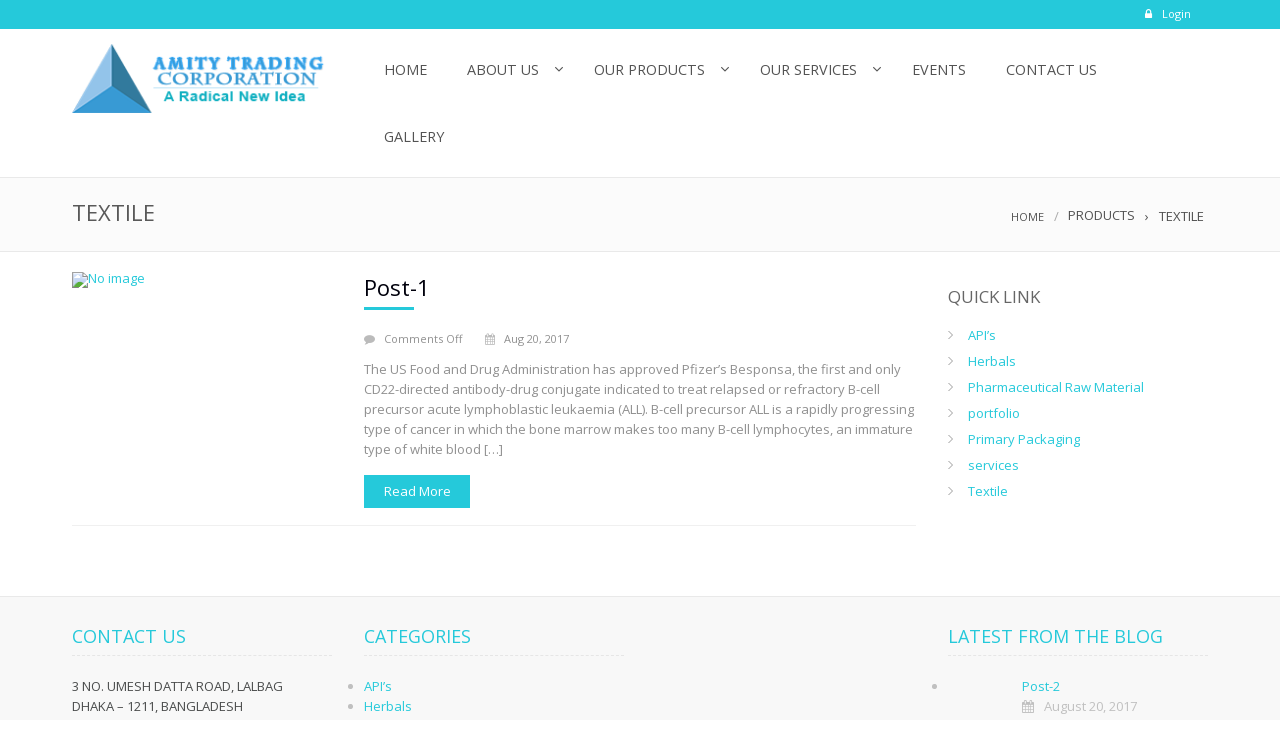

--- FILE ---
content_type: text/html; charset=UTF-8
request_url: http://amity-tc.com/category/products/textile/
body_size: 7394
content:
<!DOCTYPE html>
<!--[if IE 8]> 	<html class="no-js lt-ie9" lang="en"> <![endif]-->
<!--[if gt IE 8]><!--> <html class="no-js" lang="en-US"> <!--<![endif]-->

<head>
	<meta charset="utf-8" />
	<meta name="viewport" content="width=device-width" />
	<title>Amity Trading Corporation &raquo; Textile</title>  

	<link rel="alternate" type="application/rss+xml" title="RSS2.0" href="http://amity-tc.com/feed/" />
	<link rel="pingback" href="http://amity-tc.com/xmlrpc.php" />
        
    	
   		
		<!--[if lt IE 9]><script src="http://amity-tc.com/wp-content/themes/medico/js/html5.js"></script><![endif]-->
	<!--[if IE 8]><link rel="stylesheet" href="http://amity-tc.com/wp-content/themes/medico/css/ie8-grid-foundation-4.css" /><![endif]-->
	
    	<meta name='robots' content='max-image-preview:large' />
<link rel='dns-prefetch' href='//fonts.googleapis.com' />
<link rel="alternate" type="application/rss+xml" title="Amity Trading Corporation &raquo; Feed" href="http://amity-tc.com/feed/" />
<link rel="alternate" type="application/rss+xml" title="Amity Trading Corporation &raquo; Comments Feed" href="http://amity-tc.com/comments/feed/" />
<link rel="alternate" type="application/rss+xml" title="Amity Trading Corporation &raquo; Textile Category Feed" href="http://amity-tc.com/category/products/textile/feed/" />
<script type="text/javascript">
/* <![CDATA[ */
window._wpemojiSettings = {"baseUrl":"https:\/\/s.w.org\/images\/core\/emoji\/14.0.0\/72x72\/","ext":".png","svgUrl":"https:\/\/s.w.org\/images\/core\/emoji\/14.0.0\/svg\/","svgExt":".svg","source":{"concatemoji":"http:\/\/amity-tc.com\/wp-includes\/js\/wp-emoji-release.min.js?ver=6.4.7"}};
/*! This file is auto-generated */
!function(i,n){var o,s,e;function c(e){try{var t={supportTests:e,timestamp:(new Date).valueOf()};sessionStorage.setItem(o,JSON.stringify(t))}catch(e){}}function p(e,t,n){e.clearRect(0,0,e.canvas.width,e.canvas.height),e.fillText(t,0,0);var t=new Uint32Array(e.getImageData(0,0,e.canvas.width,e.canvas.height).data),r=(e.clearRect(0,0,e.canvas.width,e.canvas.height),e.fillText(n,0,0),new Uint32Array(e.getImageData(0,0,e.canvas.width,e.canvas.height).data));return t.every(function(e,t){return e===r[t]})}function u(e,t,n){switch(t){case"flag":return n(e,"\ud83c\udff3\ufe0f\u200d\u26a7\ufe0f","\ud83c\udff3\ufe0f\u200b\u26a7\ufe0f")?!1:!n(e,"\ud83c\uddfa\ud83c\uddf3","\ud83c\uddfa\u200b\ud83c\uddf3")&&!n(e,"\ud83c\udff4\udb40\udc67\udb40\udc62\udb40\udc65\udb40\udc6e\udb40\udc67\udb40\udc7f","\ud83c\udff4\u200b\udb40\udc67\u200b\udb40\udc62\u200b\udb40\udc65\u200b\udb40\udc6e\u200b\udb40\udc67\u200b\udb40\udc7f");case"emoji":return!n(e,"\ud83e\udef1\ud83c\udffb\u200d\ud83e\udef2\ud83c\udfff","\ud83e\udef1\ud83c\udffb\u200b\ud83e\udef2\ud83c\udfff")}return!1}function f(e,t,n){var r="undefined"!=typeof WorkerGlobalScope&&self instanceof WorkerGlobalScope?new OffscreenCanvas(300,150):i.createElement("canvas"),a=r.getContext("2d",{willReadFrequently:!0}),o=(a.textBaseline="top",a.font="600 32px Arial",{});return e.forEach(function(e){o[e]=t(a,e,n)}),o}function t(e){var t=i.createElement("script");t.src=e,t.defer=!0,i.head.appendChild(t)}"undefined"!=typeof Promise&&(o="wpEmojiSettingsSupports",s=["flag","emoji"],n.supports={everything:!0,everythingExceptFlag:!0},e=new Promise(function(e){i.addEventListener("DOMContentLoaded",e,{once:!0})}),new Promise(function(t){var n=function(){try{var e=JSON.parse(sessionStorage.getItem(o));if("object"==typeof e&&"number"==typeof e.timestamp&&(new Date).valueOf()<e.timestamp+604800&&"object"==typeof e.supportTests)return e.supportTests}catch(e){}return null}();if(!n){if("undefined"!=typeof Worker&&"undefined"!=typeof OffscreenCanvas&&"undefined"!=typeof URL&&URL.createObjectURL&&"undefined"!=typeof Blob)try{var e="postMessage("+f.toString()+"("+[JSON.stringify(s),u.toString(),p.toString()].join(",")+"));",r=new Blob([e],{type:"text/javascript"}),a=new Worker(URL.createObjectURL(r),{name:"wpTestEmojiSupports"});return void(a.onmessage=function(e){c(n=e.data),a.terminate(),t(n)})}catch(e){}c(n=f(s,u,p))}t(n)}).then(function(e){for(var t in e)n.supports[t]=e[t],n.supports.everything=n.supports.everything&&n.supports[t],"flag"!==t&&(n.supports.everythingExceptFlag=n.supports.everythingExceptFlag&&n.supports[t]);n.supports.everythingExceptFlag=n.supports.everythingExceptFlag&&!n.supports.flag,n.DOMReady=!1,n.readyCallback=function(){n.DOMReady=!0}}).then(function(){return e}).then(function(){var e;n.supports.everything||(n.readyCallback(),(e=n.source||{}).concatemoji?t(e.concatemoji):e.wpemoji&&e.twemoji&&(t(e.twemoji),t(e.wpemoji)))}))}((window,document),window._wpemojiSettings);
/* ]]> */
</script>
<style id='wp-emoji-styles-inline-css' type='text/css'>

	img.wp-smiley, img.emoji {
		display: inline !important;
		border: none !important;
		box-shadow: none !important;
		height: 1em !important;
		width: 1em !important;
		margin: 0 0.07em !important;
		vertical-align: -0.1em !important;
		background: none !important;
		padding: 0 !important;
	}
</style>
<link rel='stylesheet' id='wp-block-library-css' href='http://amity-tc.com/wp-includes/css/dist/block-library/style.min.css?ver=6.4.7' type='text/css' media='all' />
<style id='classic-theme-styles-inline-css' type='text/css'>
/*! This file is auto-generated */
.wp-block-button__link{color:#fff;background-color:#32373c;border-radius:9999px;box-shadow:none;text-decoration:none;padding:calc(.667em + 2px) calc(1.333em + 2px);font-size:1.125em}.wp-block-file__button{background:#32373c;color:#fff;text-decoration:none}
</style>
<style id='global-styles-inline-css' type='text/css'>
body{--wp--preset--color--black: #000000;--wp--preset--color--cyan-bluish-gray: #abb8c3;--wp--preset--color--white: #ffffff;--wp--preset--color--pale-pink: #f78da7;--wp--preset--color--vivid-red: #cf2e2e;--wp--preset--color--luminous-vivid-orange: #ff6900;--wp--preset--color--luminous-vivid-amber: #fcb900;--wp--preset--color--light-green-cyan: #7bdcb5;--wp--preset--color--vivid-green-cyan: #00d084;--wp--preset--color--pale-cyan-blue: #8ed1fc;--wp--preset--color--vivid-cyan-blue: #0693e3;--wp--preset--color--vivid-purple: #9b51e0;--wp--preset--gradient--vivid-cyan-blue-to-vivid-purple: linear-gradient(135deg,rgba(6,147,227,1) 0%,rgb(155,81,224) 100%);--wp--preset--gradient--light-green-cyan-to-vivid-green-cyan: linear-gradient(135deg,rgb(122,220,180) 0%,rgb(0,208,130) 100%);--wp--preset--gradient--luminous-vivid-amber-to-luminous-vivid-orange: linear-gradient(135deg,rgba(252,185,0,1) 0%,rgba(255,105,0,1) 100%);--wp--preset--gradient--luminous-vivid-orange-to-vivid-red: linear-gradient(135deg,rgba(255,105,0,1) 0%,rgb(207,46,46) 100%);--wp--preset--gradient--very-light-gray-to-cyan-bluish-gray: linear-gradient(135deg,rgb(238,238,238) 0%,rgb(169,184,195) 100%);--wp--preset--gradient--cool-to-warm-spectrum: linear-gradient(135deg,rgb(74,234,220) 0%,rgb(151,120,209) 20%,rgb(207,42,186) 40%,rgb(238,44,130) 60%,rgb(251,105,98) 80%,rgb(254,248,76) 100%);--wp--preset--gradient--blush-light-purple: linear-gradient(135deg,rgb(255,206,236) 0%,rgb(152,150,240) 100%);--wp--preset--gradient--blush-bordeaux: linear-gradient(135deg,rgb(254,205,165) 0%,rgb(254,45,45) 50%,rgb(107,0,62) 100%);--wp--preset--gradient--luminous-dusk: linear-gradient(135deg,rgb(255,203,112) 0%,rgb(199,81,192) 50%,rgb(65,88,208) 100%);--wp--preset--gradient--pale-ocean: linear-gradient(135deg,rgb(255,245,203) 0%,rgb(182,227,212) 50%,rgb(51,167,181) 100%);--wp--preset--gradient--electric-grass: linear-gradient(135deg,rgb(202,248,128) 0%,rgb(113,206,126) 100%);--wp--preset--gradient--midnight: linear-gradient(135deg,rgb(2,3,129) 0%,rgb(40,116,252) 100%);--wp--preset--font-size--small: 13px;--wp--preset--font-size--medium: 20px;--wp--preset--font-size--large: 36px;--wp--preset--font-size--x-large: 42px;--wp--preset--spacing--20: 0.44rem;--wp--preset--spacing--30: 0.67rem;--wp--preset--spacing--40: 1rem;--wp--preset--spacing--50: 1.5rem;--wp--preset--spacing--60: 2.25rem;--wp--preset--spacing--70: 3.38rem;--wp--preset--spacing--80: 5.06rem;--wp--preset--shadow--natural: 6px 6px 9px rgba(0, 0, 0, 0.2);--wp--preset--shadow--deep: 12px 12px 50px rgba(0, 0, 0, 0.4);--wp--preset--shadow--sharp: 6px 6px 0px rgba(0, 0, 0, 0.2);--wp--preset--shadow--outlined: 6px 6px 0px -3px rgba(255, 255, 255, 1), 6px 6px rgba(0, 0, 0, 1);--wp--preset--shadow--crisp: 6px 6px 0px rgba(0, 0, 0, 1);}:where(.is-layout-flex){gap: 0.5em;}:where(.is-layout-grid){gap: 0.5em;}body .is-layout-flow > .alignleft{float: left;margin-inline-start: 0;margin-inline-end: 2em;}body .is-layout-flow > .alignright{float: right;margin-inline-start: 2em;margin-inline-end: 0;}body .is-layout-flow > .aligncenter{margin-left: auto !important;margin-right: auto !important;}body .is-layout-constrained > .alignleft{float: left;margin-inline-start: 0;margin-inline-end: 2em;}body .is-layout-constrained > .alignright{float: right;margin-inline-start: 2em;margin-inline-end: 0;}body .is-layout-constrained > .aligncenter{margin-left: auto !important;margin-right: auto !important;}body .is-layout-constrained > :where(:not(.alignleft):not(.alignright):not(.alignfull)){max-width: var(--wp--style--global--content-size);margin-left: auto !important;margin-right: auto !important;}body .is-layout-constrained > .alignwide{max-width: var(--wp--style--global--wide-size);}body .is-layout-flex{display: flex;}body .is-layout-flex{flex-wrap: wrap;align-items: center;}body .is-layout-flex > *{margin: 0;}body .is-layout-grid{display: grid;}body .is-layout-grid > *{margin: 0;}:where(.wp-block-columns.is-layout-flex){gap: 2em;}:where(.wp-block-columns.is-layout-grid){gap: 2em;}:where(.wp-block-post-template.is-layout-flex){gap: 1.25em;}:where(.wp-block-post-template.is-layout-grid){gap: 1.25em;}.has-black-color{color: var(--wp--preset--color--black) !important;}.has-cyan-bluish-gray-color{color: var(--wp--preset--color--cyan-bluish-gray) !important;}.has-white-color{color: var(--wp--preset--color--white) !important;}.has-pale-pink-color{color: var(--wp--preset--color--pale-pink) !important;}.has-vivid-red-color{color: var(--wp--preset--color--vivid-red) !important;}.has-luminous-vivid-orange-color{color: var(--wp--preset--color--luminous-vivid-orange) !important;}.has-luminous-vivid-amber-color{color: var(--wp--preset--color--luminous-vivid-amber) !important;}.has-light-green-cyan-color{color: var(--wp--preset--color--light-green-cyan) !important;}.has-vivid-green-cyan-color{color: var(--wp--preset--color--vivid-green-cyan) !important;}.has-pale-cyan-blue-color{color: var(--wp--preset--color--pale-cyan-blue) !important;}.has-vivid-cyan-blue-color{color: var(--wp--preset--color--vivid-cyan-blue) !important;}.has-vivid-purple-color{color: var(--wp--preset--color--vivid-purple) !important;}.has-black-background-color{background-color: var(--wp--preset--color--black) !important;}.has-cyan-bluish-gray-background-color{background-color: var(--wp--preset--color--cyan-bluish-gray) !important;}.has-white-background-color{background-color: var(--wp--preset--color--white) !important;}.has-pale-pink-background-color{background-color: var(--wp--preset--color--pale-pink) !important;}.has-vivid-red-background-color{background-color: var(--wp--preset--color--vivid-red) !important;}.has-luminous-vivid-orange-background-color{background-color: var(--wp--preset--color--luminous-vivid-orange) !important;}.has-luminous-vivid-amber-background-color{background-color: var(--wp--preset--color--luminous-vivid-amber) !important;}.has-light-green-cyan-background-color{background-color: var(--wp--preset--color--light-green-cyan) !important;}.has-vivid-green-cyan-background-color{background-color: var(--wp--preset--color--vivid-green-cyan) !important;}.has-pale-cyan-blue-background-color{background-color: var(--wp--preset--color--pale-cyan-blue) !important;}.has-vivid-cyan-blue-background-color{background-color: var(--wp--preset--color--vivid-cyan-blue) !important;}.has-vivid-purple-background-color{background-color: var(--wp--preset--color--vivid-purple) !important;}.has-black-border-color{border-color: var(--wp--preset--color--black) !important;}.has-cyan-bluish-gray-border-color{border-color: var(--wp--preset--color--cyan-bluish-gray) !important;}.has-white-border-color{border-color: var(--wp--preset--color--white) !important;}.has-pale-pink-border-color{border-color: var(--wp--preset--color--pale-pink) !important;}.has-vivid-red-border-color{border-color: var(--wp--preset--color--vivid-red) !important;}.has-luminous-vivid-orange-border-color{border-color: var(--wp--preset--color--luminous-vivid-orange) !important;}.has-luminous-vivid-amber-border-color{border-color: var(--wp--preset--color--luminous-vivid-amber) !important;}.has-light-green-cyan-border-color{border-color: var(--wp--preset--color--light-green-cyan) !important;}.has-vivid-green-cyan-border-color{border-color: var(--wp--preset--color--vivid-green-cyan) !important;}.has-pale-cyan-blue-border-color{border-color: var(--wp--preset--color--pale-cyan-blue) !important;}.has-vivid-cyan-blue-border-color{border-color: var(--wp--preset--color--vivid-cyan-blue) !important;}.has-vivid-purple-border-color{border-color: var(--wp--preset--color--vivid-purple) !important;}.has-vivid-cyan-blue-to-vivid-purple-gradient-background{background: var(--wp--preset--gradient--vivid-cyan-blue-to-vivid-purple) !important;}.has-light-green-cyan-to-vivid-green-cyan-gradient-background{background: var(--wp--preset--gradient--light-green-cyan-to-vivid-green-cyan) !important;}.has-luminous-vivid-amber-to-luminous-vivid-orange-gradient-background{background: var(--wp--preset--gradient--luminous-vivid-amber-to-luminous-vivid-orange) !important;}.has-luminous-vivid-orange-to-vivid-red-gradient-background{background: var(--wp--preset--gradient--luminous-vivid-orange-to-vivid-red) !important;}.has-very-light-gray-to-cyan-bluish-gray-gradient-background{background: var(--wp--preset--gradient--very-light-gray-to-cyan-bluish-gray) !important;}.has-cool-to-warm-spectrum-gradient-background{background: var(--wp--preset--gradient--cool-to-warm-spectrum) !important;}.has-blush-light-purple-gradient-background{background: var(--wp--preset--gradient--blush-light-purple) !important;}.has-blush-bordeaux-gradient-background{background: var(--wp--preset--gradient--blush-bordeaux) !important;}.has-luminous-dusk-gradient-background{background: var(--wp--preset--gradient--luminous-dusk) !important;}.has-pale-ocean-gradient-background{background: var(--wp--preset--gradient--pale-ocean) !important;}.has-electric-grass-gradient-background{background: var(--wp--preset--gradient--electric-grass) !important;}.has-midnight-gradient-background{background: var(--wp--preset--gradient--midnight) !important;}.has-small-font-size{font-size: var(--wp--preset--font-size--small) !important;}.has-medium-font-size{font-size: var(--wp--preset--font-size--medium) !important;}.has-large-font-size{font-size: var(--wp--preset--font-size--large) !important;}.has-x-large-font-size{font-size: var(--wp--preset--font-size--x-large) !important;}
.wp-block-navigation a:where(:not(.wp-element-button)){color: inherit;}
:where(.wp-block-post-template.is-layout-flex){gap: 1.25em;}:where(.wp-block-post-template.is-layout-grid){gap: 1.25em;}
:where(.wp-block-columns.is-layout-flex){gap: 2em;}:where(.wp-block-columns.is-layout-grid){gap: 2em;}
.wp-block-pullquote{font-size: 1.5em;line-height: 1.6;}
</style>
<link rel='stylesheet' id='foundation-styles-css' href='http://amity-tc.com/wp-content/themes/medico/css/foundation.min.css?ver=6.4.7' type='text/css' media='all' />
<link rel='stylesheet' id='fgx-styles-css' href='http://amity-tc.com/wp-content/themes/medico/css/fgx-foundation.css?ver=6.4.7' type='text/css' media='all' />
<link rel='stylesheet' id='main-styles-css' href='http://amity-tc.com/wp-content/themes/medico/style.css?ver=6.4.7' type='text/css' media='all' />
<link rel='stylesheet' id='dynamic-styles-css' href='http://amity-tc.com/wp-content/themes/medico/css/dynamic-styles.php?ver=6.4.7' type='text/css' media='all' />
<link rel='stylesheet' id='revsilder-css' href='http://amity-tc.com/wp-content/themes/medico/css/revslider.css?ver=6.4.7' type='text/css' media='all' />
<link rel='stylesheet' id='normalize-css' href='http://amity-tc.com/wp-content/themes/medico/plugins/prettyphoto/prettyPhoto.css?ver=6.4.7' type='text/css' media='all' />
<link rel='stylesheet' id='dp-styles-css' href='http://amity-tc.com/wp-content/themes/medico/css/datepicker/metallic.css?ver=6.4.7' type='text/css' media='all' />
<link rel='stylesheet' id='font-awesome-css' href='http://amity-tc.com/wp-content/themes/medico/plugins/fontawesome/css/font-awesome.min.css?ver=6.4.7' type='text/css' media='all' />
<link rel='stylesheet' id='nivo-slider-styles-css' href='http://amity-tc.com/wp-content/themes/medico/css/nivo-slider.css?ver=6.4.7' type='text/css' media='all' />
<link rel='stylesheet' id='nivo-default-styles-css' href='http://amity-tc.com/wp-content/themes/medico/css/themes/default/default.css?ver=6.4.7' type='text/css' media='all' />
<link rel='stylesheet' id='smallipop-css' href='http://amity-tc.com/wp-content/themes/medico/plugins/smallipop/css/jquery.smallipop.css?ver=6.4.7' type='text/css' media='all' />
<link rel='stylesheet' id='jplayer-styles-css' href='http://amity-tc.com/wp-content/themes/medico/js/jplayer/skin/pink.flag/jplayer.pink.flag.css?ver=3.0.1' type='text/css' media='all' />
<link rel='stylesheet' id='Medico-opensans-css' href='http://fonts.googleapis.com/css?family=Open+Sans%3A400%2C700&#038;ver=6.4.7' type='text/css' media='all' />
<script type="text/javascript" src="http://amity-tc.com/wp-includes/js/jquery/jquery.min.js?ver=3.7.1" id="jquery-core-js"></script>
<script type="text/javascript" src="http://amity-tc.com/wp-includes/js/jquery/jquery-migrate.min.js?ver=3.4.1" id="jquery-migrate-js"></script>
<script type="text/javascript" src="http://amity-tc.com/wp-content/themes/medico/js/foundation.min.js?ver=6.4.7" id="foundation-min-js"></script>
<script type="text/javascript" src="http://amity-tc.com/wp-content/themes/medico/plugins/carouFredSel/jquery.carouFredSel-6.2.0-packed.js?ver=3.0.1" id="carouFredSel-js"></script>
<link rel="https://api.w.org/" href="http://amity-tc.com/wp-json/" /><link rel="alternate" type="application/json" href="http://amity-tc.com/wp-json/wp/v2/categories/22" /><link rel="EditURI" type="application/rsd+xml" title="RSD" href="http://amity-tc.com/xmlrpc.php?rsd" />
<meta name="generator" content="WordPress 6.4.7" />
<style type="text/css">.recentcomments a{display:inline !important;padding:0 !important;margin:0 !important;}</style><link rel="icon" href="http://amity-tc.com/wp-content/uploads/2016/03/cropped-logo-32x32.png" sizes="32x32" />
<link rel="icon" href="http://amity-tc.com/wp-content/uploads/2016/03/cropped-logo-192x192.png" sizes="192x192" />
<link rel="apple-touch-icon" href="http://amity-tc.com/wp-content/uploads/2016/03/cropped-logo-180x180.png" />
<meta name="msapplication-TileImage" content="http://amity-tc.com/wp-content/uploads/2016/03/cropped-logo-270x270.png" />
</head>
<body class="archive category category-textile category-22">
 	
	<div class="top-header">
		<div class="main-wrapper">
			<div class="row">
				<div class="large-12 columns text-right">
																												<a href="http://amity-tc.com/wp-login.php?redirect_to=http%3A%2F%2Famity-tc.com%2Fpost-1%2F" title="Login" class="button login"><i class="icon-lock"></i>Login</a>
						       
									</div> 
			</div>
		</div>
	</div>
	<!-- Begin Main Wrapper -->
	<div class="main-wrapper">
	  
		<header class="row main-navigation">
			<div class="large-3 columns">
				<a href="http://amity-tc.com" id="logo">
											<img src="http://amity-tc.com/wp-content/uploads/2016/11/ss.png" alt="" id="logo-image" />
									</a>			
			</div>
			<!-- Main Navigation -->
		   
				<div class="large-9 columns">			
					<nav class="top-bar">
						<ul class="title-area">
							<!-- Toggle Button Mobile -->
							<li class="name"></li>
							<li class="toggle-topbar menu-icon"><a href="#"><span>Main Menu</span></a></li>
							<!-- End Toggle Button Mobile -->
						</ul>
						<section class="top-bar-section">
							<ul id="menu-top-menu" class="right alc_main_menu"><li id="menu-item-3326" class="menu-item menu-item-type-post_type menu-item-object-page menu-item-home menu-item-3326"><a href="http://amity-tc.com/">Home</a></li>
<li id="menu-item-3327" class="menu-item menu-item-type-post_type menu-item-object-page menu-item-has-children has-dropdown menu-item-3327"><a href="http://amity-tc.com/about-us/">About Us</a>
<ul class="dropdown">
	<li id="menu-item-3328" class="menu-item menu-item-type-post_type menu-item-object-page menu-item-3328"><a href="http://amity-tc.com/about-us/mission/">Mission:</a></li>
	<li id="menu-item-3329" class="menu-item menu-item-type-post_type menu-item-object-page menu-item-3329"><a href="http://amity-tc.com/about-us/vision/">Vision</a></li>
</ul>
</li>
<li id="menu-item-3331" class="menu-item menu-item-type-post_type menu-item-object-page menu-item-has-children has-dropdown menu-item-3331"><a href="http://amity-tc.com/our-products/">Our Products</a>
<ul class="dropdown">
	<li id="menu-item-3334" class="menu-item menu-item-type-post_type menu-item-object-post menu-item-3334"><a href="http://amity-tc.com/apis/">API’s</a></li>
	<li id="menu-item-3336" class="menu-item menu-item-type-post_type menu-item-object-post menu-item-3336"><a href="http://amity-tc.com/herbals/">Herbals</a></li>
	<li id="menu-item-3696" class="menu-item menu-item-type-post_type menu-item-object-page menu-item-3696"><a href="http://amity-tc.com/intermediates/">Intermediates</a></li>
	<li id="menu-item-3700" class="menu-item menu-item-type-post_type menu-item-object-page menu-item-3700"><a href="http://amity-tc.com/excipients/">Excipients</a></li>
	<li id="menu-item-3362" class="menu-item menu-item-type-post_type menu-item-object-page menu-item-3362"><a href="http://amity-tc.com/primary-packaging/">Primary Packaging</a></li>
	<li id="menu-item-3366" class="menu-item menu-item-type-post_type menu-item-object-page menu-item-3366"><a href="http://amity-tc.com/machinery/">Machinery</a></li>
	<li id="menu-item-3335" class="menu-item menu-item-type-post_type menu-item-object-post menu-item-3335"><a href="http://amity-tc.com/dairy-products/">Dairy products</a></li>
	<li id="menu-item-3370" class="menu-item menu-item-type-post_type menu-item-object-page menu-item-3370"><a href="http://amity-tc.com/our-products/textile/">Textile</a></li>
	<li id="menu-item-3660" class="menu-item menu-item-type-post_type menu-item-object-page menu-item-3660"><a href="http://amity-tc.com/spare-parts/">Seals/Toolings/Valves</a></li>
</ul>
</li>
<li id="menu-item-3332" class="menu-item menu-item-type-post_type menu-item-object-page menu-item-has-children has-dropdown menu-item-3332"><a href="http://amity-tc.com/our-services/">Our Services</a>
<ul class="dropdown">
	<li id="menu-item-3330" class="menu-item menu-item-type-post_type menu-item-object-page menu-item-3330"><a href="http://amity-tc.com/our-customers/">Our Customers</a></li>
</ul>
</li>
<li id="menu-item-3454" class="menu-item menu-item-type-post_type menu-item-object-page menu-item-3454"><a href="http://amity-tc.com/events/">Events</a></li>
<li id="menu-item-3333" class="menu-item menu-item-type-post_type menu-item-object-page menu-item-3333"><a href="http://amity-tc.com/contact-us/">Contact us</a></li>
<li id="menu-item-3814" class="menu-item menu-item-type-post_type menu-item-object-page menu-item-3814"><a href="http://amity-tc.com/3812-2/">Gallery</a></li>
</ul>				 
						</section>
					</nav>
				</div>
		</header>
	</div>
 <div class="main-content-top">
	<div class="main-wrapper">
		<div class="row">
            <div class="large-6 columns">
                <h2>
										Textile									</h2>
            </div>        
            <div class="large-6 columns">
									<ul class="breadcrumbs right"><li class="home"><a href="http://amity-tc.com">Home</a></li><a href="http://amity-tc.com/category/products/">products</a><li>Textile </li></ul>				            </div>
        </div>
    </div>
</div>
<div class="main-wrapper">        
	<div class="row">
					<aside class="large-3 columns right">
				<div id="categories-2" class="widgets blog-sidebar widget_categories"><h3>Quick LInk</h3>
			<ul>
					<li class="cat-item cat-item-27"><a href="http://amity-tc.com/category/products/pharmaceutical/pharmaceuticalrew/apis/">API’s</a>
</li>
	<li class="cat-item cat-item-28"><a href="http://amity-tc.com/category/products/pharmaceutical/pharmaceuticalrew/herbals/">Herbals</a>
</li>
	<li class="cat-item cat-item-1"><a href="http://amity-tc.com/category/products/pharmaceutical/pharmaceuticalrew/">Pharmaceutical Raw Material</a>
</li>
	<li class="cat-item cat-item-25"><a href="http://amity-tc.com/category/portfolio/">portfolio</a>
</li>
	<li class="cat-item cat-item-20"><a href="http://amity-tc.com/category/products/pharmaceutical/primary-packaging/">Primary Packaging</a>
</li>
	<li class="cat-item cat-item-24"><a href="http://amity-tc.com/category/services/">services</a>
</li>
	<li class="cat-item cat-item-22 current-cat"><a aria-current="page" href="http://amity-tc.com/category/products/textile/">Textile</a>
</li>
			</ul>

			</div>			</aside> 
		       <div class="large-9 columns">
            

    		<article class="post col1-alternative">
			<div class="row">
				<div class="large-4 columns">
					<div class="post_img">
						 							<a href="http://amity-tc.com/post-1/">
								<img src = "http://placehold.it/260x170" alt="No image" />
							</a>
											</div>
				</div>
				<div class="large-8 columns">
					<h2>Post-1</h2>
					<div class="divline"><span></span></div>
					<ul class="meta">
						<!-- Show comments if set from admin panel -->
						        
							<li>
								<i class="icon-comment"></i>
								<span>Comments Off<span class="screen-reader-text"> on Post-1</span></span>							</li>
																			<li>
								<i class="icon-calendar"></i>
								<time datetime="2017-08-20">Aug 20, 2017</time>
							</li>
												
						<!-- Show categories if set from admin panel -->
											</ul>
					<p class="post_text">The US Food and Drug Administration has approved Pfizer’s Besponsa, the first and only CD22-directed antibody-drug conjugate indicated to treat relapsed or refractory B-cell precursor acute lymphoblastic leukaemia (ALL). B-cell precursor ALL is a rapidly progressing type of cancer in which the bone marrow makes too many B-cell lymphocytes, an immature type of white blood [&hellip;]</p>
					<a href="http://amity-tc.com/post-1/" title="Permalink to Post-1" rel="bookmark" class="button">
						Read More					</a>
				</div>
			</div>
		</article>
	<div class="row">
	<div class="large-12 columns">
		<div class="pagination-wrapper">
					</div>
	</div>
</div>
    	</div>
       	<div class="clearfix"></div>
    </div>
</div>
</div> <!--main content end -->

<div class="footer_wrapper">
	<footer class="row footer-part">
		<div class="large-12 columns">
							
			 <!-- Bottom Content -->
						<div class="row">			
				<div class="large-3 columns footer-block"><h4 class="footer-title">Contact Us</h4><div class="footer_part_content">			<div class="textwidget"><p>3 NO. UMESH DATTA ROAD, LALBAG<br />
DHAKA – 1211, BANGLADESH<br />
E-mail: amity@amity-tc.com<br />
             info@amity-tc.com<br />
Hotline: +88 015 5255 6951<br />
Web: www.amity-tc.com<br />
-------------------------------------------------------------<br />
A/10 & A3, Shukla Indl. Estate, Singh Compound, S.v. Road, Jogeshwari West, Mumbai - 400102, Maharashtra, India</p>
</div>
		</div></div><div class="large-3 columns footer-block"><h4 class="footer-title">Categories</h4><div class="footer_part_content">
			<ul>
					<li class="cat-item cat-item-27"><a href="http://amity-tc.com/category/products/pharmaceutical/pharmaceuticalrew/apis/">API’s</a>
</li>
	<li class="cat-item cat-item-28"><a href="http://amity-tc.com/category/products/pharmaceutical/pharmaceuticalrew/herbals/">Herbals</a>
</li>
	<li class="cat-item cat-item-1"><a href="http://amity-tc.com/category/products/pharmaceutical/pharmaceuticalrew/">Pharmaceutical Raw Material</a>
</li>
	<li class="cat-item cat-item-25"><a href="http://amity-tc.com/category/portfolio/">portfolio</a>
</li>
	<li class="cat-item cat-item-20"><a href="http://amity-tc.com/category/products/pharmaceutical/primary-packaging/">Primary Packaging</a>
</li>
	<li class="cat-item cat-item-24"><a href="http://amity-tc.com/category/services/">services</a>
</li>
	<li class="cat-item cat-item-22 current-cat"><a aria-current="page" href="http://amity-tc.com/category/products/textile/">Textile</a>
</li>
			</ul>

			</div></div><div class="large-3 columns footer-block"><h4 class="footer-title">Latest from the blog</h4><div class="footer_part_content">		<ul class="footer-list">
			                 
                    <li>
						<div class="wpl-image">
							<a href="http://amity-tc.com/post-2/">
																																</a>
						</div>      
						<div class="wpl-desc">
							<a href="http://amity-tc.com/post-2/" class="footer-post-link">Post-2</a>
							<time datetime="2017-08-20"><span class="date"><i class="icon-calendar"></i>August 20, 2017</span></time>
						</div>        
						<div class="clearfix"></div>
					</li>
                                 
                    <li>
						<div class="wpl-image">
							<a href="http://amity-tc.com/post-1/">
																																</a>
						</div>      
						<div class="wpl-desc">
							<a href="http://amity-tc.com/post-1/" class="footer-post-link">Post-1</a>
							<time datetime="2017-08-20"><span class="date"><i class="icon-calendar"></i>August 20, 2017</span></time>
						</div>        
						<div class="clearfix"></div>
					</li>
                                 
                    <li>
						<div class="wpl-image">
							<a href="http://amity-tc.com/post-3/">
																	<img width="50" height="50" src="http://amity-tc.com/wp-content/uploads/2013/06/Asia-Pharma-Expo-50x50.jpeg" class="cover wp-post-image" alt="" decoding="async" loading="lazy" srcset="http://amity-tc.com/wp-content/uploads/2013/06/Asia-Pharma-Expo-50x50.jpeg 50w, http://amity-tc.com/wp-content/uploads/2013/06/Asia-Pharma-Expo-150x150.jpeg 150w" sizes="(max-width: 50px) 100vw, 50px" />															</a>
						</div>      
						<div class="wpl-desc">
							<a href="http://amity-tc.com/post-3/" class="footer-post-link">9th Asia Pharma Expo 2017</a>
							<time datetime="2017-03-03"><span class="date"><i class="icon-calendar"></i>March 03, 2017</span></time>
						</div>        
						<div class="clearfix"></div>
					</li>
                                 
                    <li>
						<div class="wpl-image">
							<a href="http://amity-tc.com/intermediates/">
																	<img src = "http://placehold.it/50x50" alt="No Image" />
															</a>
						</div>      
						<div class="wpl-desc">
							<a href="http://amity-tc.com/intermediates/" class="footer-post-link">Asia Pharma Expo</a>
							<time datetime="2017-03-01"><span class="date"><i class="icon-calendar"></i>March 01, 2017</span></time>
						</div>        
						<div class="clearfix"></div>
					</li>
                                    </ul>
        </div></div>			</div>
					
		</div>
	</footer>
	<div class="privacy footer_bottom">
		<div class="footer-part">
			<div class="row">
				<div class="large-10 columns copyright">
					<p></p>
				</div>
				<div class="large-2 columns">
					<div id="back-to-top"><a href="#top"></a></div>
				</div>
			</div>
		</div>
	</div>
    </div>

<script type="text/javascript" src="http://amity-tc.com/wp-content/themes/medico/js/vendor/custom.modernizr.js?ver=3.2" id="modernizr-js"></script>
<script type="text/javascript" src="http://amity-tc.com/wp-content/themes/medico/js/jquery.quicksand.js?ver=3.2" id="quicksand-js"></script>
<script type="text/javascript" src="http://amity-tc.com/wp-content/themes/medico/js/jplayer/jquery.jplayer.min.js?ver=3.2" id="jplayer-audio-js"></script>
<script type="text/javascript" src="http://amity-tc.com/wp-content/themes/medico/js/datepicker.js?ver=3.2" id="datepicker-js-js"></script>
<script type="text/javascript" src="http://amity-tc.com/wp-content/themes/medico/plugins/prettyphoto/jquery.prettyPhoto.js?ver=3.2" id="prettyphoto-js"></script>
<script type="text/javascript" src="http://amity-tc.com/wp-content/themes/medico/plugins/smallipop/lib/contrib/prettify.js?ver=3.2" id="prettify-js"></script>
<script type="text/javascript" src="http://amity-tc.com/wp-content/themes/medico/plugins/smallipop/lib/jquery.smallipop.js?ver=3.2" id="smallipop-js"></script>
<script type="text/javascript" src="http://amity-tc.com/wp-content/themes/medico/plugins/smallipop/lib/smallipop.calls.js?ver=3.2" id="smallipop-calls-js"></script>
<script type="text/javascript" src="http://amity-tc.com/wp-content/themes/medico/plugins/carouFredSel/helper-plugins/jquery.touchSwipe.min.js?ver=3.2" id="touchSwipe-js"></script>
<script type="text/javascript" src="http://amity-tc.com/wp-content/themes/medico/js/jquery.bxslider.min.js?ver=3.2" id="bxslidermin-js"></script>
<script type="text/javascript" src="http://amity-tc.com/wp-content/themes/medico/js/jquery.nivo.slider.pack.js?ver=3.2" id="nivo-slider-js"></script>
<script type="text/javascript" src="http://amity-tc.com/wp-content/themes/medico/js/jquery.accordion.js?ver=3.2" id="accordion-custom-js"></script>
<script type="text/javascript" src="http://amity-tc.com/wp-content/themes/medico/plugins/flickr/jflickrfeed.min.js?ver=3.2" id="flickr-js"></script>
<script type="text/javascript" src="http://amity-tc.com/wp-content/themes/medico/js/jquery.validate.min.js?ver%5B0%5D=jquery" id="Validate-js"></script>
<script type="text/javascript" src="http://amity-tc.com/wp-content/themes/medico/js/app-head-calls.js?ver=3.2" id="app-head-js-js"></script>
<script type="text/javascript" src="http://amity-tc.com/wp-content/themes/medico/js/app-bottom-calls.js?ver=3.2" id="app-footer-js-js"></script>
</body>
</html>


--- FILE ---
content_type: text/css
request_url: http://amity-tc.com/wp-content/themes/medico/style.css?ver=6.4.7
body_size: 10383
content:
/* ************************************************   
Theme Name: Medico
Author: WPBox & Weblusive  
Version: 1.4
License: See on zip package
License URI: See on zip package
Description: A fully responsive ultra-customizable Worpdress theme.
Theme URI: 
Author URI: http://www.weblusive.com
Tags: dark, light
************************************************ */
/* -------------------------------------------------- 
  Table of Contents
-----------------------------------------------------
:: Header
:: - Top Bar
:: - Logo
:: - Tagline
:: - DropDown Menu - Superfish
:: Page Title
:: Blog page
:: - Global styles
:: - Pagination
:: - Single post
:: - Comments
:: - Search form
:: Widgets
:: - Categories
:: - Tags
:: - Flickr
:: - Tab
:: - Post listing
:: Footer
:: - Global styles
:: - Back to top
:: Contact page
:: Portfolio page
:: - Filtering
:: - Item content
:: - Items listing
:: Main Elements
:: - Featured Blocks
:: - Featured titles
:: - Social icons
:: - Appointment block
:: - Tab and accordion
:: - Services block
:: - Promo block
:: - Testimonials
:: - Logo slider
:: Helper classes
:: Miscellaneous classes
:: Mobile overrides
*/

/* ------------------------------------------------------
  Header
------------------------------------------------------ */

/* --- Top Bar -- */
.top-header{background: #25c9da}
.top-header ul {margin-bottom:0; list-style:none}
.top-header ul li{border-right: 1px solid #fff; display:inline-block}
.top-header ul li:first-child{border-left: 1px solid #fff}
.top-header ul li a{margin-left:10px}
.top-header ul li>a, .top-header span{font-family: 'Open Sans', sans-serif; font-weight:bold;font-size: 11px;color: #fff;margin-right: 10px; line-height:27px; display:inline-block}
.top-header a:hover{}
.top-header .login{background:#25c9da; margin-bottom:0; font-size:11px !important}

/* --- Logo -- */
#logo{font-family: 'Open Sans', sans-serif; font-size: 38px;color:#222; margin-top:15px; display:block}

/* --- Tagline -- */
.tagline{font-family: 'Open Sans', sans-serif;font-size: 12px;color:rgb(125,125,125);margin-bottom:0;color:#7f7f7f;}


/* ------------------------------------------------------
  Page Title
------------------------------------------------------ */
.page_title{font-family: 'Open Sans', sans-serif; font-weight:bold;font-size: 22px;color: rgb(89,89,89);margin-left: 25px;}
.banner>.button{background: #25c9da;border:none;font-family: 'Open Sans', sans-serif;font-size: 11px;color: #fff;}
.banner{background-image: url('images/bg/page-title.png');height: 85px;padding-top:25px;width: 100%;}

  
/* ------------------------------------------------------
  Blog Page
------------------------------------------------------ */

/*--- Global styles ---*/
.content_wrapper{ margin-top:25px;}
.post_img{margin-bottom:10px; position:relative;}
.mod_con_img{position:relative}
.post_text{margin-top: 0px;}
.button:hover{background: #25c9da}
.post{padding-bottom: 45px; border-bottom: 1px solid #f0f0f0; margin-bottom: 15px;}
.post h3, .post h2{color:#00000c; font-size:22px;}
.meta {list-style:none; margin-bottom:1px}
.meta li {display:inline-block; padding:0px 10px; line-height:37px;  font-size:11px}
.meta li:first-child{padding-left:0}
.meta li i {padding-right:6px !Important; color:#bbb}
.post.col1-alternative h2 {margin:0 0 0.4em 0}
.post.col1-alternative {padding-bottom:0px; margin-bottom:20px}
.post.col1-alternative .meta {margin-bottom:2px}
.post.col-2{padding-bottom:10px; margin-bottom:25px}
.post.col-2 .post_img{margin-bottom:0}
.post.col-2 h2 {margin:10px 0 0 0}
.post.col-2 .post_text{margin-top:10px}
.column1-layout .post_image, .column1-layout .flex-video{margin-top:14px}
.post.column1-layout{padding-bottom:10px; margin-bottom:20px}

/*--- Pagination ---*/
.pagination-wrapper{margin-bottom:40px}
ul.pagination li.current a{background: #25c9da; border-radius:3px}
ul.pagination li>a{font-family: 'Open Sans', sans-serif;font-size: 13px;color: #000; padding:6px 12px; background: #f3f3f3}
ul.pagination li.current a:hover, ul.pagination li a:hover{background: #25c9da}
.pagination li.arrow span {padding-right:0 !Important; }
/*--- Single post ---*/
.comment_count{margin-bottom: 10px;margin-top: 30px;font-weight:bold;}
.post.single-post{padding-bottom:10px}

/*--- Comments ---*/
.color{color: #25c9da;}
.comment_list{list-style: none;overflow: hidden;margin: 0;}
.comment_list ul {list-style:none}
.comment_list > li.com_item:first-child{margin-top: 0;padding-top: 0; margin-left:0 !Important }
.com_item{padding-top: 25px !important; margin-left:60px !important; float: left;width: 100%;}

.com_main{border-bottom: 1px solid;border-bottom-color: rgb(240,240,240);padding-bottom: 0;margin: 0;height: 110px;}
.avatar{width: 80px;height:80px;border:5px solid;border-color: #25c9da;border-radius: 5px;position: relative;float: left;margin-right: 15px;}
.posts3-1 .avatar {width:50px; height:50px; border:none}
.avatar img{width: 70px;height: 70px;}
.user_name>a{font-family: 'Open Sans', sans-serif;font-size: 14px; color: rgb(60,60,60)}
.com_date{font-family: 'Open Sans', sans-serif;font-size: 11px; color: rgb(184,184,184)}
p.com_text{font-family: 'Open Sans', sans-serif;font-size: 13px; color: rgb(134,134,134)}

.com_reply.button{background: rgb(134,134,134);font-family: 'Open Sans', sans-serif;font-size: 11px; color: #fff;border-radius: 5px;}
.comment-reply-link{display:inline-block}
.com_item .com_child{list-style: none;float: left;position: relative;margin: 0;padding: 25px 0 0 75px;width: 100%;}
.com_item .com_child .com_item{position: relative;}

/*--- Search Form ---*/
#search-global-form, #searchform {position:relative}
#search-global-form input[type="text"], #searchform input[type="text"] {border:solid 1px #e8e8e8; box-shadow:none; -moz-box-shadow:none; -webkit-box-shadow:none; color:#111; padding:8px 40px 8px 10px; font-size:13px}
#search-global-form button,  #searchform button{position:absolute; width:45px; height:45px; background:transparent; right:0px; top:0px; text-align:center; border:none}
#search-global-form button i,  #searchform button i {color:#ddd; font-size:22px; display:block; width:25px; height:25px; margin-left:-2px}
#searchform button {background:transparent !Important; border:solid 1px #e8e8e8 !important; padding:8px 12px !important; border-radius:0 !important}
#searchform input[type="text"]{padding:22px 10px 21px 10px;  margin-top:-1px;} 
#searchform button i {margin-left:-4px}
/* ------------------------------------------------------
  Widgets
------------------------------------------------------ */

/* --- Global styles --- */
.widgets{margin-bottom: 15px;}
.widgets > h3, .widgets > p{font-size: 17px;color:#666; height: 50px;line-height:50px;margin:0;text-transform:uppercase;}
.widgets > p {height:inherit; line-height:30px}
.wid_content{padding: 20px;}
.widgets a.user, .widgets p.wid_date{font-family: 'Open Sans', sans-serif;font-size: 13px;color:#25c9da;}

/* --- Category --- */
.widgets ul {list-style:none; margin-bottom:0}
.widgets ul li{background:url('images/list1.png') no-repeat left; padding-left:20px; line-height:26px; color:#000}
.widgets ul.categories a{font-family: 'Open Sans', sans-serif;font-size: 12px;color: #000; }
.widgets  a:hover{color:#9d9d9d}
.widgets ul.categories span{font-family: 'Open Sans', sans-serif; color:#9d9d9d; margin-left:4px}
.widgets.side-widgets{border:none}
.side-nav li, .section-container section .title a, .section-container .section .title a, .section-container.auto section .title a, .section-container.auto .section .title a {font-size:1em}

.shop-sidebar{border: 1px solid #dfdfdf;margin-bottom: 15px; padding: 20px;}
.shop-sidebar > h3{font-size: 17px;color:#fff;background: #666;padding-left: 20px;height: 50px;line-height:50px;margin:-20px -20px 20px -20px;text-transform:uppercase;}
.shop-sidebar li {list-style:none; margin-bottom:0}
.shop-sidebar li {background:url('images/list1.png') no-repeat left; padding-left:20px; line-height:26px; color:#000}
.shop-sidebar li  a{font-family: 'Open Sans', sans-serif;font-size: 13px;color: #000; }
.widgets li a:hover, .shop-sidebar li  a:hover{color:#9d9d9d}
.shop-sidebar li  span{font-family: 'Open Sans', sans-serif; color:#9d9d9d; margin-left:4px}
.widgets.side-widgets{border:none}
.side-nav li, .section-container section .title a, .section-container .section .title a, .section-container.auto section .title a, .section-container.auto .section .title a {font-size:1em !important}
.widgets .widget-post-list li {background:none; padding-left:0}


/* --- Tags --- */
#tags{list-style: none;margin-bottom: 70px;}
#tags li{float: left;border-radius:3px;}
#tags li a{font-family: 'Open Sans', sans-serif;font-size: 12px;color: #fff;margin: 3px;padding:8px 10px;border-radius:3px;background:#25c9da}
#tags li:hover{font-weight:bold}

/* --- Flickr --- */
.thumbs { margin: 0px; padding: 0px; overflow: hidden; }
.thumbs li { list-style: none; float: left;}
.thumbs li a { }
.thumbs li img { display: block; }
.thumbs li a img { border: none;width:66px;height:66px;margin:6px;}
.thumbs li a img:hover{border:#25c9da 6px inset; }

/* --- Tab --- */
.widgets .tabs section .title a{padding:1em}
.widgets .tabs section .title i{color:#fff; padding-right:0; font-size:20px}
.widgets .tabs section.active .title i {color:#000}
.widgets .tabs section .content{margin-top:-2px; border-color:#e8e8e8 !Important}
.widgets .tabs section .title{border-color:#e8e8e8 !Important}
.widgets .tabs section .title {background:#25c9da;}

/* --- Post listing --- */
.widget-post-list{list-style:none}
.widget-post-list li {margin-bottom:10px}
.widget-post-list img {width:45px; height:45px; border-radius:3px; margin-top:4px}
.widgets .section a, .widgets .section.active a  {color:#8f8f8f !Important; font-size:12px; line-height:1em}
.widgets .section li {font-size:12px}
.widget-post-list li > a {float:left; width:45px; margin-right:10px}
.latest-posts  {list-style:none}
.latest-posts li {color:#4a4c4c; margin-bottom:16px}

#wp-calendar caption {padding:10px}
#wp-calendar td{padding:0.5625em 0.8em}
/* ------------------------------------------------------
  Footer
------------------------------------------------------ */
.footer_wrapper{ background: #f8f8f8;padding-top: 20px;margin:10px 0 0 0;border-top:solid 1px #e9e9e9;}
.boxed .footer_wrapper{margin:10px 14px 0 14px;}
h4.footer-title{font-size: 18px;color:#25c9da; background: #f8f8f8 }
.footer_part_content{font-size: 13px;color:#c0c0c0;margin-top: 10px;}
.footer_part_content input[type="text"], .footer_part_content textarea{box-shadow:none; -webkit-box-shadow:none; -moz-box-shadow:none; border:solid 1px #d7d7d7; color:#787878; padding-left:10px}
.footer_part_content input[type="text"] {height:32px}
.footer_part_content textarea{height:80px; margin-bottom:12px}
.footer_part_content input[type="text"]:hover, .footer_part_content textarea:hover{}
.footer_part_content a.postfix{background: #25c9da;font-size: 11px;color:#fff;border:1px solid;border-color: rgb(36,36,36);}
.footer_bottom .right{float:right !important; text-align:right}
#footer-contact-form div.large-6.columns:nth-child(2) { padding-right:1.2em; padding-left:0.8em} 
#footer-contact-form div.large-6.columns {padding-right:0em} 
.footer_part_content span.foot_about{font-size: 13px;color: rgb(115,115,115);}
.footer_part_content a.foot_about{font-size: 13px;color: #fff;text-decoration: #fff; }
.footer_part_content img{margin-bottom: 5px;}
.footer_part_content a.button{margin-top: 15px;}
.footer_wrapper .footer_bottom p{font-size: 12px;color:#FFF;margin-bottom:0}
.footer_bottom {background:#25c9da;padding:20px;color:#fff}
.divline { margin-bottom:10px; margin-top:10px}
.divline span{display:block; width:50px; height:3px; background:#25c9da; margin-top:-5px}
h4.footer-title {border-bottom:dashed 1px #e6e6e6; padding-bottom: 6px; margin-bottom:20px; text-transform:uppercase}
.footer_wrapper, .footer_wrapper p { color:#4a4c4c }
.botlogo { margin-bottom:20px}

/*--- Back to top button ---*/
#back-to-top {width: 46px;height:46px;line-height:46px;position: relative;background:#000;border-radius:50%;text-align:center;float:right}
#back-to-top a {display:block; height:44px; width:46px; background: url(images/icon_top.png) no-repeat center; }
#back-to-top a:hover {opacity: 0.80;-moz-opacity: 0.80;filter:alpha(opacity=80); }
.copyright p {line-height:46px}

/* ------------------------------------------------------
  Contact page
------------------------------------------------------ */
.contact_title{font-family: 'Open Sans', sans-serif; font-size: 21px;color:#3f3f3f;}
.contact_text{font-family: 'Open Sans', sans-serif;font-size: 13px;color: rgb(141,141,141);}
.contact_form{margin-top: 20px;}
.contact_form input[type="text"], .contact_form textarea{height: 35px;background: #fdfdfd;border: 1px solid #d9d9d9;font-family: 'Open Sans', sans-serif;font-size: 12px;color:#333;}
.contact_form textArea{height: 135px;}
.contact_form div.small-4.columns, .contact_form div.large-4.columns{padding-left:0;}
.contact_form div.small-4.columns:first-child, .contact_form div.large-4.columns:first-child{padding-left:1.250em}
.contact_form input.button{font-family: 'Open Sans', sans-serif;font-size: 12px;color:#fff;padding: 1em 1em;font-weight: bold;text-transform:uppercase}

.success{color:green; font-weight:bold}
.error{color:red; font-weight:bold}
.contact_info a{color: rgb(27,27,27); text-decoration: underline; }
.contact_info img{margin-bottom: 5px;}
.blue { background-color:#258bda !important}
.grey { background:#ebebeb}
#map_canvas{width:100%; height:450px;}
.contact_info .about-info li:hover a, .contact_info .about-info li:hover span{color:#000}
.contact_info .about-info li span, .contact_info .about-info li a{; color:#707070}
.main-content-top{background:#fbfbfb; padding-top:10px; border-bottom:1px solid #e9e9e9; border-top:1px solid #e9e9e9; margin-bottom:20px; }
.main-content-top h2{text-transform:uppercase; color:#595959; font-size:22px; }

/* ------------------------------------------------------
  Portfolio page
------------------------------------------------------ */

/*-- Filtering ---*/
.filter{ margin-bottom: 30px; margin-top:10px}
.filter li {display:inline-block; }
.filter li:first-child{margin-left:0}
.filter li.active a, .filter li:hover a, .filter li a.active{background: #25c9da; color:#fff; text-decoration:none}
.filter li a {text-transform:uppercase; color:#65686d; font-size:14px; padding:8px 12px; text-decoration:none}

/*-- Item content ---*/
.portfolio-content, .filter{list-style:none}
.portfolio-content li {margin-bottom:20px}
.project-info {background:#fbfbfb; padding:4px 10px; text-align:center; border:solid 1px #e9e9e9}
.portfolio-content li:hover .project-info{background:#25c9da; }
.project-info h3 {color:#000000; font-size:14px; font-weight:bold}
.project-info p{font-style:italic}
.portfolio-content li:hover .project-info h3, .portfolio-content li:hover .project-info p{color:#fff}

a.picon {
	background:rgba(37,201,218,0.6); border-radius:5px; width:45px; height:45px; line-height:45px; display:inline-block; text-align:center; left:-60px;
	position:absolute; top:50%; margin-top:-18px;-webkit-transition: all 0.3s ease 0s; -moz-transition: all 0.3s ease 0s; -ms-transition: all 0.3s ease 0s; -o-transition: all 0.3s ease 0s; transition: all 0.3s ease 0s;	
}
a.picon i {background:#fff; padding:6px; border-radius:50%; color:#000; display:inline-block}
a.picon:hover {background:#25c9da}
.view:hover a.picon {left:50%;margin-left:-25px; cursor:pointer;}

.proj_image img{width: 770px;}
.proj_view a.button{background: #25c9da;font-family: 'Open Sans', sans-serif;font-size: 13px;color: #fff;}
.proj_view a.button:hover{background: rgb(169,134,26);}
.service-block i {font-size:50px; color:#848484}
.case { font-size:70px; color:#999; }

/*-- Items listing ---*/
.work_slide{position: relative;}
#work_slide{list-style: none;	max-width:100% !Important;}
.caroufredsel_wrapper{max-width:100% !Important;}
#work_slide li{float: left;margin-left:0px;margin-right:20px;}
#work_slide.related-projects li{margin-left:10px; margin-right:10px}
#work_slide.related-projects li:first-child{margin-left:0px}
#work_slide li img {display: block;float: left;height: 239px; width:358px;	}

.doctor-name {background:#25c9da url('images/arrow.png') no-repeat center 12px; padding:40px 20px 10px 20px; color:#fff; text-align:center; text-transform:uppercase}
.work_slide a.prev:hover, .work_slide a.next:hover {background:none !Important}
.work_slide a.prev, .work_slide a.next {
	width: 30px;
	height: 30px;
	display: block;
	position: absolute;
	top: -58px;
	color: rgb(184,184,184);
	background: #FFF;
	padding: 5px;
	text-align: center;
	vertical-align: middle;
	font-weight: bold;
	font-size: 25px;
	line-height:18px;
}
.work_slide a.prev {
    right: 30px;
    background-position: 0 0;
    border-top-left-radius: 2px;
    border-bottom-left-radius: 2px;
}
.work_slide a.next{
    right:0px;
    border-top-right-radius: 2px;
    border-bottom-right-radius: 2px;
}

.work_slide a.prev.disabled, .work_slide a.next.disabled {
    cursor: default;
}

.work_slide a.prev span, .work_slide a.next span {
    display: none;
}
.clearfix {
	float: none;
	clear: both;
}

.popular-posts article{margin-bottom:20px !important}
article .mod_con_text p {margin-bottom:10px}
.large-block-grid-3>li {padding:0 10px 10px}
.portfolio-content.large-block-grid-3 li {margin-bottom:10px}
.portfolio-content.large-block-grid-3 .view-one img {width:360px}

/* ------------------------------------------------------
  Main Elements
------------------------------------------------------ */

/*--- Featured Blocks ---*/
.featured-block{
	width:100%;
	height: 200px;
    overflow: hidden;
    position: relative;
    -webkit-transition: all 300ms linear;
    -moz-transition: all 300ms linear;
    -o-transition: all 300ms linear;
    -ms-transition: all 300ms linear;
    transition: all 300ms linear;
	background:#25c9da;
}

.featured-block > a{
    text-align: left;
    width: 100%;
    height: 100%;
    display: block;
    color: #333;
    position: relative;
}
.fblock-icon{
    font-size: 53px;
    color: #fff;
    line-height: 150px;
    position: absolute;
    width: 100% !important;
    height: 50% !important;
    left: 0px;
    top: 20px;
	text-align: center;
    -webkit-transition: all 200ms linear;
    -moz-transition: all 200ms linear;
    -o-transition: all 200ms linear;
    -ms-transition: all 200ms linear;
    transition: all 200ms linear;
	padding-right:0; 
	display:block;
}
.fblock-content{
    position: absolute;
    left: 0px;
    width: 100%;
    height: 50%;
    top: 50%;
}
.fblock-main{
    font-family: 'Open Sans', sans-serif;
    font-size: 18px;
    color:#fff;
    text-align: center;
    -webkit-transition: all 200ms linear;
    -moz-transition: all 200ms linear;
    -o-transition: all 200ms linear;
    -ms-transition: all 200ms linear;
    transition: all 200ms linear;
}
.fblock-sub{
    text-align:center;
    font-size: 14px;
	background:#fff;
	color:#747474;
	border:solid 1px #e8e8e8;
	border-top:none;
    line-height: 48px;
    -webkit-transition: all 200ms linear;
    -moz-transition: all 200ms linear;
    -o-transition: all 200ms linear;
    -ms-transition: all 200ms linear;
    transition: all 200ms linear;
}

.featured-block:hover{
   background:#fff;
}
.featured-block:hover .fblock-icon{
	font-size:70px;
    color: #25c9da;
    -webkit-animation: moveFromLeft 400ms ease;
    -moz-animation: moveFromLeft 400ms ease;
    -ms-animation: moveFromLeft 400ms ease;
}
.featured-block:hover .fblock-main{
	color:#25c9da;
    -webkit-animation: moveFromRight 300ms ease;
    -moz-animation: moveFromRight 300ms ease;
    -ms-animation: moveFromRight 300ms ease;
}
.featured-block:hover .fblock-sub{
	border-color:#25c9da;
	background:#25c9da;
	color:#fff;
    -webkit-animation: moveFromBottom 500ms ease;
    -moz-animation: moveFromBottom 500ms ease;
    -ms-animation: moveFromBottom 500ms ease;
}
@-webkit-keyframes moveFromLeft{from {-webkit-transform: translateX(-100%);}to {-webkit-transform: translateX(0%);}}
@-moz-keyframes moveFromLeft{from {-moz-transform: translateX(-100%);}to {-moz-transform: translateX(0%);}}
@-ms-keyframes moveFromLeft{from {-ms-transform: translateX(-100%);}to {-ms-transform: translateX(0%);}}
@-webkit-keyframes moveFromRight {from {-webkit-transform: translateX(100%);}to {-webkit-transform: translateX(0%);}}
@-moz-keyframes moveFromRight { from {-moz-transform: translateX(100%);}to {-moz-transform: translateX(0%);}}
@-ms-keyframes moveFromRight {from { -ms-transform: translateX(100%);}to {-ms-transform: translateX(0%);}}
@-webkit-keyframes moveFromBottom {from { -webkit-transform: translateY(100%);} to {-webkit-transform: translateY(0%);}}
@-moz-keyframes moveFromBottom {from { -moz-transform: translateY(100%);}to {-moz-transform: translateY(0%);}}
@-ms-keyframes moveFromBottom {from {-ms-transform: translateY(100%);}to {-ms-transform: translateY(0%);}}


/*--- Featured Titles ---*/
.title-block{background:#fff; margin:0px 0px 0px 0px}
.title-block .icon-container{float:left; background:#25c9da; width:63px; height:55px; text-align:center;  padding-right:0px !Important}
.title-block .icon {font-size:30px; color:#fff; line-height:55px;  display:block; padding-right:0px !Important}
.arrow-right {width: 0; height: 0; border-top: 10px solid transparent; border-bottom: 10px solid transparent; border-left: 10px solid #25c9da; float:left; margin:18px 0 0 -4px}

/*--- Social Icons ---*/
.social-icons li {display:inline-block; margin-left:6px; width:32px; height:32px; background:#25c9da; -moz-border-radius:5px; -webkit-border-radius:5px; border-radius:5px; text-align:center;}
.social-icons li:hover{background:#25c9da}
.social-icons i {font-size:20px; color:#f8f8f8; padding:6px 6px 4px 4px} 
.social-icons li:first-child{margin-left:0}
.about-info li {list-style:none; line-height:30px; }
.social-icons a {line-height:36px; display:block; text-align:center}
.about-info li span, .about-info li a {color:#000; font-size:13px; }
.about-info li:hover a, .about-info li:hover span{color:#000}
.about-info li a:hover {text-decoration:underline}
.about-info i {font-size:18px; color:#707070; }


/*--- Appointment Block ---*/
.appointment-block {padding-top:20px;  padding-bottom:5px; position: absolute; bottom: 0px; z-index: 999; width:100%}
.appointment-block input[type="submit"]{padding:39px 20px; white-space:normal}
.appointment-block .red p, #appointment-contact-form input[type="submit"] {font-size:15px; text-align:center}
.appointment-block .red p{font-size:19px}
#appointment-contact-form{margin-bottom:0}
#appointment-contact-form .large-3.columns {padding-right:0;}
#appointment-contact-form input[type="text"], #appointment-contact-form textarea{box-shadow: #dadada 1px 3px 3px; border-radius:4px; height:38px; padding-left:10px; margin-bottom:1.4em}
#appointment-contact-form textarea{height:92px !important; font-size:12px; padding:0.9em}

.boxed .appointment-block {position:relative; margin-bottom:20px; z-index:1} 
.divider{position:relative; height:1px;padding-top:4px;  border-bottom:solid 1px #e6e6e6; margin-bottom:20px}
.divider span{display:block; width:50px; height:3px; background:#25c9da; margin-top:-2px}
.red { background:#f35f2a; padding:32px 10px;  border-top-right-radius: 5px;   border-bottom-right-radius: 5px}
.boxed .red {padding:32px 10px;}
.red p { color:#FFF; font-size:14px; margin:auto}
.appform .row div p {position:relative}
.appform label.error {position:absolute; padding:4px 10px; border-radius:3px; left:20px; top:-14px; background:#ece1c3; color:#f1602b; z-index:99}
#appstatus .success{   background: #95ca48;
    color: #FFFFFF;
    font-weight: bold;
	left: 50%;
    margin-left: -200px;
    padding: 20px;
    position: absolute;
    top: 25%;
    width: 400px;
    z-index: 99;
	line-height:20px;
	border-radius:5px;
	opacity: 0.9;
	text-shadow: 0 0 3px rgba(0,0,0,.38);
}

/*--- Tab and Accordion ---*/
.section-container.accordion, .section-container.auto{border-color:#e8e8e8}
.section-container.accordion section, .section-container.accordion .section, .section-container.accordion.auto section, .section-container.auto.accordion .section{border-color:#e6e6e6}
.section-container.accordion section p.title {color:#3f3f3f; font-size:14px; font-weight:bold; font-family: 'Open Sans', serif;}
.section-container.accordion section .title a{padding:20px}
.section-container.accordion section.active .title a{background:#25c9da; color:#fff}
.section-container.accordion section i {margin-top:6px; width:17px; height:10px; background-image: url('images/toggle_nav.png'); background-repeat:no-repeat; display:inline-block; float:right; background-position:-16px 0px}
.section-container.accordion section.active i {background-position: 0px -10px}
.section-container.accordion section p.title {background:#fff}
.section-container.tabs>section.active>.title a, .section-container.tabs>.section.active>.title a {background:#25c9da}

.section-container.tabs>section>.title, .section-container.tabs>.section>.title {background-color:#fff}
.section.active a { color:#fff !important}
.content .side-nav a { color:#505050 !important}
.content .side-nav li{margin-bottom:10px}
ul.accordion, ol.accordion {margin: 0; padding: 0;}
.accordion li {list-style-type: none; margin: 0; padding: 0;}
.accordion li:after {content: "."; display: block; height: 0; clear: both; visibility: hidden; *zoom: 1;}
.accordion li li {list-style-type: disc; margin-left: 1em;}
.accordion a {color: inherit; text-decoration: inherit;}
.accordion .loading {display: none;}
.accordion .handle {border-bottom:solid 1px #e6e6e6; padding:10px 0px;}
.handle a {color:#3f3f3f; font-size:14px; font-weight:bold; font-family: 'Open Sans', serif; display:inline-block}
.accordion .handle span {background:#25c9da; height:40px; width:40px; display:inline-block; text-align:center; border-radius:20px; margin-right:10px}
.accordion .handle span i {background:url('images/accordion_nav.png') 0px 0px no-repeat; display:inline-block; width:17px; height:10px; margin:13px 0px 0px 2px}
.handle a.accordion-opener {display:block}
.accordion li.active .handle a.accordion-opener i {background-position:0px -10px; margin-top:16px}
ol.accordion .panel, ul.accordion .panel  {background:#fff; border:none; padding:1.25em 0; font-size:13px; color:#868686; margin-bottom:0}
ol.accordion .panel p, ul.accordion .panel  p{font-size:13px; color:#868686}


/* --- Services -- */
.services{background: #25c9da;height: 150px;text-align: center;padding-top:20px;}
.services img{display: block;margin-left: auto;margin-right: auto;vertical-align: middle;margin-bottom: 20px;}
.services span{font-family: 'Open Sans', sans-serif;font-size: 18px;color:#fff;margin-top: 20px;}
.service_learn_more{border:1px solid rgb(236,236,236);text-align: center;height: 50px;padding-top: 18px;}
.service_learn_more a{font-size: 14px;color:rgb(116,116,116);}
.module{height: 55px;background: rgb(102,102,102);margin: 15px 0;}
.module_title{margin-left: -25px;padding-top: 15px;font-family: 'Open Sans', sans-serif; font-weight:bold;font-size: 15px;color:#fff;}
.module_img{background: #25c9da;width: 100%;height: 55px;margin: 0 -10px 0 -18px;padding: 15px;}
.module_arrow{position: absolute;top: 20px;right: 20px;width: 0; height: 0; border-top: 8px solid transparent;border-bottom: 8px solid transparent; border-left:10px solid blue; border-left-color: #25c9da;}

/* --- Promo block -- */
.promo{background: #25c9da;padding: 25px 21px;border: 1px solid #eaeaea;margin: 15px 0;}
.promo p{font-size: 1.57em;color: #fff;  display:inline-block;margin-bottom:0;margin-top:0.25em}
.main-content-top.promo p{font-size:inherit}
.promo a.button{background: #fff;font-size: 14px;color: #000;border-radius: 5px;text-transform:uppercase;}
a.button.shadow-button{margin-bottom:0}
.promo a.button:hover{background:#fff; }
.module_content .row{margin-bottom: 20px;}
.mod_con_text h5{font-weight:bold;font-size: 15px;color: #3f3f3f;margin-bottom:10px;}
.mod_con_text p{font-size: 13px;color: rgb(116,116,116);margin: 0;}
.mod_con_text a{font-size: 13px;}
.module_content .row.collapse{margin-bottom: 1px;margin-left: 1px;}

/* --- Testimonials --- */
#testimonial_slide li{width:551px; max-width:100%; position:relative}
.testimonial-block .caroufredsel_wrapper {width:100% !important}
.testimonial-block {margin-bottom:30px}
.testimonial-block a.prev, .testimonial-block  a.next{top:9px}
.testimonial-block a.prev{right:40px}
.testimonial-block a.next{right:8px}
.testimonial-content{background: #f6f6f6;  padding: 20px; position: relative;  }
.testimonial-content, .testimonial-content p{font-family: 'Open Sans', serif;color:#3b3b3b; font-size:15px; line-height:24px}
.testimonial-content p {margin-bottom:0}

.testimonial-divider {position:absolute; display:block; height:28px; width:28px; background:url(images/testimonial-arrow.png); left:20px; bottom:-28px}
.testimonial-meta{margin:10px 0 0 60px; font-style:italic}
.testimonial-block cite{font-family: 'Open Sans';font-size: 13px; color: #25c9da;font-weight: bold;font-style:normal;}

/* --- Logo slider -- */
.partners-block{margin-bottom:20px}
#logo_slide li {width:189px !Important; float:left; padding:20px 0px; border-right:solid 1px #eee; text-align:center; }
#logo_slide{border:solid 1px #eee; list-style:none}
#logo_slide li:last-child{border:none}
#slide_prev2, #slide_next2{top:0px !Important}

.footer-list li {margin-bottom:10px}

/* ------------------------------------------------------
  Helper classes
------------------------------------------------------ */

.text-right{text-align:right}
.text-left{text-align:left}
.text-center{text-align:center}
.grey-bg {background:#ebebeb;}
.alignleft {float: left;  }
img.alignleft {margin: 5px 20px 5px 0; }
.alignright {float: right; }
img.alignright {margin: 5px 0 5px 20px;}
.aligncenter {display: block;margin-left: auto;  margin-right: auto;}
img.aligncenter {margin-top: 5px;margin-bottom: 5px;}
.dropcap{width:64px; height:64px; border-radius:50%; background:#25c9da; text-align:center; line-height:64px; font-size:3.5em; color:#fff; display:block; float:left; margin-right:10px; margin-bottom:10px}
figcaption{margin-top:10px; line-height:1.5em}
table thead tr th, table tfoot tr th, table tbody tr td, table tr td, table tfoot tr td {line-height:1.5em; font-size:1em; color:#707070}
iframe {border:none}


/* ------------------------------------------------------
  Miscellaneous classes
------------------------------------------------------ */
.rectangle,.rectangle span { display:block; width:28px; height:28px; background:url(images/Untitled-1.png)}
.service-block{margin-bottom:20px}
.figures { color:#FFF; background:#25c9da; padding:20px; text-align:center; font-size:36px; margin-bottom:20px;}
.client-statistics { color:#25c9da; font-size:15px; font-style:italic; font-family:Georgia; margin-bottom:0.5em }
.garnik li { border-bottom: solid 1px #e6e6e6; padding-bottom: 6px; margin-bottom: 20px;}
.slider-wrapper{margin-bottom:20px}
.slider-wrapper, .relative {position:relative}
.main-wrapper.app-wrapper{position:relative; width:1136px; margin-bottom:20px; }


/* ------------------------------------------------------
  Mobile Overrides
------------------------------------------------------ */

@media only screen and (max-width: 48em) {
	.appointment-block {position:relative}
	.nivo-caption p.nivotitle.v1, .nivo-caption p.nivotitle.v3{font-size:1em !important; margin-top:0px !important}
	.nivo-caption p.nivotitle.v2{font-size:1.4em !important }
	.theme-default .nivo-caption {top:10% !important}
	.red {margin-bottom:10px}
	.featured-block{margin-bottom:20px}
}

@media only screen and (max-width: 480px) {
	.nivo-caption p.nivotitle{display:none !important}
}


/*SIDEBAR AND WIDGETS*/

ul.widget-popular-list, ul.widget-post-list{list-style:none !Important; margin-left:0; padding-bottom: 20px !Important} 
.widget-post-list li {margin-bottom:10px}
.widget-post-list li:last-child{margin-bottom:0}
.wpl-image{float:left; width:64px; margin:0 10px 0 0}
.wpl-image a{display:block; width:64px; height:50px}
.wpl-image.avatar-listing {width:50px}
.wpl-image.avatar-listing a{width:45px}
.wpl-image a img{background: none repeat scroll 0 0 #f8f8f8; padding: 2px; width: 60px; height:46px; margin-top:2px}
.wpl-image a img:hover{background:#ccc;}
.wpl-desc{overflow:hidden}
.wpl-desc a{text-decoration:none; display:block; }
.posts3-1 .title i {color:#999 !important}
.posts3-1.tabs section.active .title i {color:#fff !important}
.section-container .content {margin-top:0px !important}
/**************************************************/

.no-margin{margin:0}
.widgets.widget_tag_cloud .tagcloud {
  margin-bottom: -7px;
}
.widget_tag_cloud ul, .wp-tag-cloud{list-style:none}
.widget_tag_cloud .tagcloud li{display: inline-block; background:none !important; padding-left:0 !important}
.wp-tag-cloud li, .thumbs li{background:none; padding-left:0; line-height:inherit}
.widget_tag_cloud a {
  display: inline-block;
  margin: 0 7px 7px 0;
  padding: 2px 10px;
  color: #fff;
  font-size: 12px !important;
  background: #25c9da;
  -webkit-border-radius: 3px;
  -moz-border-radius: 3px;
  border-radius: 3px;
}

.widget_tag_cloud a:hover {
  background: #666; color:#fff !important
}


/*-----------Flickr widget-----------*/
.thumbs { margin: 0px; padding: 0px; overflow: hidden; }
.thumbs li { list-style: none; float: left;}
.thumbs li a { }
.thumbs li img { display: block; }
.thumbs li a img { border: none;width:54px;height:54px;margin:5px;}
.thumbs li a img:hover{border:#25c9da 6px inset; }

#contactFormWidget div.small-6.columns{padding-left:0.6em}
#contactFormWidget div.small-6.columns:first-child{padding-right:0.6em; padding-left:1.250em}
#contactFormWidget .right{margin-right:4px}
.footer_part_content input[type="text"]{height:32px}
.footer_part_content textarea{height:100px}
.footer_part_content input[type="text"]:hover, .footer_part_content textarea:hover{background:#232323}
.footer_part_content input[type="text"], .footer_part_content textarea{color:#bbb; border:solid 1px #232323; background:#292929}
.contact_form div.small-4.columns, .contact_form div.large-4.columns{padding-left:0}
.contact_form div.small-4.columns:first-child, .contact_form div.large-4.columns:first-child{padding-left:1.250em}

.contact_info{
   margin-top:-14px;
    font-size: 13px;
}
.success{color:green; font-weight:bold}
.error{color:red; font-weight:bold}
.contact_info a{
    color: rgb(27,27,27);
    text-decoration: underline;
}
.contact_info img{
    margin-bottom: 5px;
}
#map_canvas{width:100%; height:450px;}

/* ======================== Under Construction ===================== */

.uc-wrapper{background-image:url('images/uc.jpg')}
.construction_title{ text-align:center; margin-top:20px;}
.construction_description{ line-height:1.6;}
.construction .progress h4{ font-weight:300; font-size:20px; margin:0; position:absolute; padding:10px; color:#fff;}
.construction .progress{ height:50px; padding:0}
.construction .meter.progress{ height:48px}
.construction .progress .meter{ background:#25c9da}
.construction span.icon-cogs{color:#fff}
.construction .progress.primary{background:url('images/uc_progress.jpg') repeat-x center center}
.uc-header #logo-image{margin:20px 0px}

div#clock { color: white; margin: 20px auto;overflow: hidden; text-align: center;}
div#clock .small-2.columns p{background:#25c9da}
div#clock .small-2.columns:last-child{float:left}
div#clock p {padding:10px; border:1px dotted #e5e5e5;}
div#clock p span { display: block; font-size: 50px; font-weight:700; letter-spacing:-1px; padding: 5px 0 0;  }
div.coupon{ color: #333 !important; font-size: 50px; font-weight: bold; }
div.multi_clock{ border: 1px solid #666; color: #333; float: left; margin: 10px; padding: 5px; }



/*******************TOGGLE*****************/
.toggle {
  position: relative;
  margin: 1px 0 0 1px;
  padding: 0 10px 0 12px;
  background: #f7f7f7;
  border: 1px solid #dfdfdf;
}

.toggle:before {
  content: '';
  position: absolute;
  top: 0;
  left: 0;
  width: 50px;
  height: 45px;
  background: #25c9da url("data:image/svg+xml,%3Csvg%20version=%221.1%22%20xmlns=%22http://www.w3.org/2000/svg%22%20xmlns:xlink=%22http://www.w3.org/1999/xlink%22%20x=%220px%22%20y=%220px%22%20width=%228px%22%20height=%228px%22%20viewBox=%220%200%208%208%22%20enable-background=%22new%200%200%208%208%22%20xml:space=%22preserve%22%3E%3Crect%20x=%223%22%20fill=%22rgb(255,255,255)%22%20width=%222%22%20height=%228%22/%3E%3Crect%20y=%223%22%20fill=%22rgb(255,255,255)%22%20width=%228%22%20height=%222%22/%3E%3C/svg%3E") no-repeat center;
}

.toggle.open:before {
  content: '';
  background: #25c9da url("data:image/svg+xml,%3Csvg%20version=%221.1%22%20xmlns=%22http://www.w3.org/2000/svg%22%20xmlns:xlink=%22http://www.w3.org/1999/xlink%22%20x=%220px%22%20y=%220px%22%20width=%228px%22%20height=%228px%22%20viewBox=%220%200%208%208%22%20enable-background=%22new%200%200%208%208%22%20xml:space=%22preserve%22%3E%3Crect%20y=%223%22%20fill=%22rgb(255,255,255)%22%20width=%228%22%20height=%222%22/%3E%3C/svg%3E") no-repeat center;
}

.toggle-title {
  display: block;
  padding: 13px 0 11px 50px;
  font-size: 1.231em;
  color: #4e5257;
}

.toggle-title:hover {
  color: #25c9da;
}

.toggle.open .toggle-title {
  color: #25c9da;
}

.toggle.open .toggle-title:hover {
  color: #25c9da;
}

.toggle-content {
  display: none;
  margin: 20px 0 0 8px;
  padding: 0px 10px 6px 0px;
}




/******************BX-SLIDER**********/
.bx-wrapper {
  position: relative;
}

.bx-controls {
  position: absolute;
  right: 1px;
  bottom: 10px;
  z-index: 99;
}

.slider .bx-controls {
  width: 100%;
  right: 1px;
  bottom: 50%;
  margin-bottom: -12px;
  opacity: 0;

  transition: opacity .2s linear;
  -moz-transition: opacity .2s linear;
  -webkit-transition: opacity .2s linear;
  -ms-transition: opacity .2s linear;
  -o-transition: opacity .2s linear;
}

.slider:hover .bx-controls {
  opacity: 1;
}

.slider .bx-controls-direction {
  width: 100%;
  padding: 0 10px;
}

.slider .bx-controls-direction a {
  margin-left: 0;
}

.has-title .bx-controls {
  right: 16px;
  top: -62px;
}

.bx-controls-direction a {
  display: block;
  width: 24px;
  height: 24px;
  float: left;
  margin-left: 3px;
  text-indent: -9999px;
  background: #4e5257 url(images/bxslider-arrow.png) no-repeat 0 0;
  transition: background-color .2s linear;
  -moz-transition: background-color .2s linear;
  -webkit-transition: background-color .2s linear;
  -ms-transition: background-color .2s linear;
  -o-transition: background-color .2s linear;
}

.bx-controls-direction .bx-next {
  float: right;
  background-position: -24px 0;
}

.bx-controls-direction a:hover {
  background-color: #25c9da;
}

/* IMAGE CAPTIONS */
.bx-wrapper .bx-caption {
  position: absolute;
  bottom: 20px;
  left: 0;
  background: rgb(80, 80, 80);
  background: rgba(80, 80, 80, 0.75);
  padding: 0px 10px 0px 10px; font-size:16px;
}

.bx-wrapper .bx-caption span {
  color: #fff;
  font-family: Arial;
  display: block;
  font-size: .85em;
  padding: 10px;
}


/*************************************/
/******************Search*************/
input#search{height:45px}
button#searchsubmit{
    border:solid 1px #e8e8e8;
	border-left:none;
    padding:8px 12px;
    font-family: 'Open Sans', sans-serif;
    font-size: 12px;
}

#searchsubmit i {font-size:16px; padding-right:0 !important}
mark{
    background-color: #25c9da;
    color:#fff;
    padding: 0 5px;
    border: 1px solid #d9d9d9;
    border-radius: 5px;
}
.pricing-wrapper .columns:last-child{float:left}
.eemail_caption{line-height:20px}
.eemail_textbox, .eemail_button{float:left !important; margin-top:10px !Important}
.eemail_textbox{width:170px} 
.eemail_button{width:89px} 
.eemail_textbox_button{width:auto !Important; border:none; cursor: pointer; font-family: inherit; font-weight: 300; line-height: 1; margin: 0 0 1.25em; position: relative;  text-decoration: none;  text-align: center;
  display: block;  padding-top: 0.75em;  padding-right: 1em;  padding-bottom: 0.7em;  padding-left: 1em;  font-size: 1em;  background-color: #25c9da; color: white; }

.alignleft {
  float: left;  
}

img.alignleft {
  margin: 5px 20px 5px 0; 
}

.alignright {
  float: right; 
}

img.alignright {
  margin: 5px 0 5px 20px;
}

.aligncenter {
  display: block;
  margin-left: auto;  
  margin-right: auto;
}

img.aligncenter {
  margin-top: 5px;
  margin-bottom: 5px;
}
.wp-caption{}
.wp-caption-text{}
.sticky{}
.gallery-caption{}
.bypostauthor{}  
.post.fixed{ height:auto; position:relative}
  /******************************************/
  
  .view-two .mask {
background-color: rgb(37,201,218);
background-color: rgba(37,201,218,0.8);
}

/********** WooCommerce ******/

/* List */
.shop-sidebar {margin-bottom:40px}
.shop-sidebar ul { list-style:none; padding-left:0}
.shop-sidebar ul li .count { background:#25c9da; color: #FFFFFF;float: right;  font-size: 10px;  min-width: 14%;  padding: 3px 0;  text-align: center;}
.shop-sidebar ul li:hover .count{background:#444;}
.woocommerce ul.cart_list li, .woocommerce-page ul.cart_list li, .woocommerce ul.product_list_widget li, .woocommerce-page ul.product_list_widget li {background:none !Important}
.woocommerce ul.products li.product, .woocommerce-page ul.products li.product	{border:1px solid #dfdfdf; padding-bottom:10px !important}
.woocommerce ul.products li.product a img, .woocommerce-page ul.products li.product a img, .woocommerce ul.products li.product a:hover img, .woocommerce-page ul.products li.product a:hover img{-webkit-box-shadow:none !Important; -moz-box-shadow:none !Important; box-shadow:none !Important;}
.woocommerce ul.products li.product, .woocommerce-page ul.products li.product {width:30.80% !important; }
.woocommerce .quantity input.qty, .woocommerce #content .quantity input.qty, .woocommerce-page .quantity input.qty, .woocommerce-page #content .quantity input.qty{margin-bottom:0}
.woocommerce .cart-collaterals .cart_totals, .woocommerce-page .cart-collaterals .cart_totals{width:auto !Important}
.noside{display:none}
del .amount {color:#000}
.woocommerce-message:before{background:#25c9da !important;}
span.price{background:#25c9da !important; color:#fff !important; display:inline-block !important; -webkit-border-radius:5px;-moz-border-radius:5px;border-radius:5px; padding:6px 10px}
.woocommerce-info {border-top-color:#25c9da !important}
.woocommerce-info:before{background:#25c9da !important}
.price .amount{font-weight:bold; min-width:20px; padding-left:4px}
.button.product_type_variable, .button.product_type_simple, .single_add_to_cart_button,
.woocommerce a.button, .woocommerce button.button, .woocommerce input.button, .woocommerce #respond input#submit, .woocommerce #content input.button, .woocommerce-page a.button, .woocommerce-page button.button, .woocommerce-page input.button, .woocommerce-page #respond input#submit, .woocommerce-page #content input.button
{font-family:'Open Sans', serif !important; font-size:12px !important; margin-top:-1px !Important; padding:8px 10px !Important; font-weight:normal !important; background:#3a3a3a !important; -webkit-border-radius:5px !important;-moz-border-radius:5px !important;border-radius:5px !important; text-shadow:none !important; color:#fff !important; border:solid 1px #3a3a3a  !important; -webkit-box-shadow:none !Important; -moz-box-shadow:none !Important; box-shadow:none !Important; }
.button.product_type_variable.alt, .button.product_type_simple.alt, .single_add_to_cart_button.alt, .woocommerce a.button.alt, .woocommerce button.button.alt, .woocommerce input.button.alt, .woocommerce #respond input#submit.alt, .woocommerce #content input.button.alt, .woocommerce-page a.button.alt, .woocommerce-page button.button.alt, .woocommerce-page input.button.alt, .woocommerce-page #respond input#submit.alt, .woocommerce-page #content input.button.alt{background:#25c9da !Important; border-color:#fff !important}
.checkout-button, input[name="update_cart"]{text-transform:uppercase}
.products {border-top:solid 1px #dfdfdf; padding-top:20px !Important}
.woocommerce table.cart input, .woocommerce #content table.cart input, .woocommerce-page table.cart input, .woocommerce-page #content table.cart input{font-size:12px !Important}
.woocommerce .woocommerce-ordering select, .woocommerce-page .woocommerce-ordering select,.woocommerce form .form-row select, .woocommerce-page form .form-row select,
.woocommerce form .form-row input.input-text, .woocommerce form .form-row textarea, .woocommerce-page form .form-row input.input-text, .woocommerce-page form .form-row textarea
 {height:32px; padding:6px; border:solid 1px #dfdfdf}
  .woocommerce-page form .form-row textarea{height:auto}
.woocommerce ul.products li.product h3, .woocommerce-page ul.products li.product h3,
.woocommerce .products .star-rating, .woocommerce-page .products .star-rating,.woocommerce ul.products li.product .price, .woocommerce-page ul.products li.product .price {margin-left:10px !important; margin-right:10px !important}
.woocommerce-message {border-top-color:#25c9da !important}
.woocommerce-tabs .panel{background:none; border:none; border-radius:0px; }
.woocommerce ul.products li.product h3, .woocommerce-page ul.products li.product h3{padding:0.8em 0 !important}
.shop_table.cart thead tr{background:#25c9da; border-color:#25c9da; color:#fff}
.woocommerce .cart-collaterals .cart_totals table, .woocommerce-page .cart-collaterals .cart_totals table{border:solid 1px #dfdfdf; border-radius:0 !Important; -moz-border-radius:0 !important; -webkit-border-radius:0 !Important}
.woocommerce .cart-collaterals .cart_totals table td, .woocommerce-page .cart-collaterals .cart_totals table tr{padding:10px !important}
.woocommerce .cart-collaterals .cart_totals tr td, .woocommerce .cart-collaterals .cart_totals tr th, .woocommerce-page .cart-collaterals .cart_totals tr td, .woocommerce-page .cart-collaterals .cart_totals tr th{padding:10px 6px !important}
.woocommerce .widget_layered_nav ul small.count, .woocommerce-page .widget_layered_nav ul small.count{color:#fff !important}
.woocommerce-page .products .star-rating {margin-bottom:15px !important;}
.woocommerce div.product form.cart table td, .woocommerce #content div.product form.cart table td, .woocommerce-page div.product form.cart table td, .woocommerce-page #content div.product form.cart table td{padding-bottom:10px}
.woocommerce span.onsale, .woocommerce-page span.onsale{background:#25c9da !important}
.woocommerce-message:before, .woocommerce-error:before, .woocommerce-info:before{height:auto !important}

@media print {
  a[href]:after {
    content: none !important;
  }
}

.accordion .handle a {color: #a35510}
.accordion li.active .handle a.accordion-opener a { color: #f07c00} 
.accordion .handle span:hover { opacity: 0.80;-moz-opacity: 0.80;filter:alpha(opacity=80)}
ol.accordion .panel, ul.accordion .panel  { background: none}
ol.accordion .panel p, ul.accordion .panel  p { color: #ffffff}

--- FILE ---
content_type: text/css
request_url: http://amity-tc.com/wp-content/themes/medico/css/revslider.css?ver=6.4.7
body_size: 1544
content:

/*********************************************************************************************
  - SET THE SCREEN SIZES FOR THE BANNER IF YOU WISH TO MAKE THE BANNER RESOPONSIVE  -
**********************************************************************************************/

/*  - THE BANNER CONTAINER (Padding, Shadow, Border etc. )  - */
.rev_slider_wrapper{background:none !important; padding:0 !important}
.fullwidthbanner-container{max-width: 100% !important;max-height: 705px !important;overflow:hidden; margin-bottom: 25px !important}

.fullwidthbanner {
  width:100% !important;
  height:100%;
  max-height: 680px !important;
  position:relative;
  overflow:hidden;
}

/*************************
  - CAPTIONS  -
**************************/

.tp-hide-revslider,.tp-caption.tp-hidden-caption {visibility:hidden !important; display:none !important;}

.tp-caption {
  position: absolute !important;
  padding: 0 5px !important;;
  
}
.tp-mask {
  width:auto!important;
}
.tp-caption.big {
  color: #fff !important;
  font-size: 2.923em !important; /* 38px */
  letter-spacing: -0.02em !important;
  padding: 5px 15px !important;
}

.tp-caption.text-shadow {
  text-shadow: 0 0 4px rgba(0,0,0,.7) !important;
}

.tp-caption.small {
  padding: 8px 12px !important;  
  font-size: 1.538em !important; /* 16px */
}

/* Colors */

.tp-caption.black {
  color: #fff !important;
  text-shadow: 0 -1px rgba(0, 0, 0, 0.75) !important;
  background-color: #1a1a1a !important;
  
}

.tp-caption.big_white {
  padding: 10px 20px !important;
  color: #fff !important;
  background-color: #fff !important;
  background-image: url('../images/rev_bg.png') !important;
  font-weight: 300 !important;
  font-size:36px;
  font-family: 'Open Sans', sans-serif !important;
}
.tp-caption.big_orange{
  padding: 10px 20px !important;
  background-color: #f2c025 !important;
  color: #fff !important;
  font-weight: 300 !important;
  font-size:24px ;
  font-family: 'Open Sans', sans-serif !important;
}
.tp-caption.medium_grey{
  padding: 10px 20px !important;
  color: #fff !important;
  background-color: #fff !important;
  background-image: url('../images/rev_bg.png') !important;
  font-weight: 300 !important;
  font-size:20px;
  font-family: 'Open Sans', sans-serif !important;
}

.tp-caption.colored {
  color: #fff !important;
  background: orange !important;
}

.tp-caption.colored ::-moz-selection {background: #333 !important;}
.tp-caption.colored ::selection {background: #333 !important;} 

.tp-caption.video {
  box-shadow: 0 0 7px rgba(0,0,0,0.4) !important;
}

/* Caption Button */

.tp-caption .button {
  display: inline-block !important;
  padding: 10px 18px !important;
  color: #fff !important;
  background: orange !important;
  font-size: 1.333em !important; /* 16px */
}

.tp-caption.round,.tp-caption .round {border-radius: 5px !important}
.tp-caption .button:hover,.tp-caption .button.colored:hover {color: #fff !important; text-decoration: underline !important;}
.tp-bannertimer {display:none;background: url(../images/slider/revslider/assets/timer.png) !important;}
.tp-bullets.simplebullets.round .bullet	{background-color:#fff !important; background-color:rgba(255,255,255,0.4) !important; background-image:none !Important}
.tp-bullets.simplebullets.round .bullet.selected{ background:orange !important}

/************************
  - NAVIGATION  -
*************************/

/** BULLETS **/
.tp-bullets { 
  bottom: 15px !important;
  overflow: hidden;
  opacity: 1 !important; /* forces the permanent display of the bullets */
  height:24px!important;
  background-color: #000 !important;
  background-color: rgba(0,0,0,0.6) !important;
  padding: 7px !important;
  border-radius: 5px !Important;
  width:auto !important;
}

.tp-bullets .bullet, .tp-bullets.simplebullets.round .bullet {
  margin:auto 4px auto auto !important;
  float: left !important;  
  width: 80px !important; 
  height: 9px!important; 
  display: block !important; 

  cursor: pointer !important; 
  text-indent: -999em !important;

}


.tp-bullets .bullet.last {
  margin: 0 !important;
}

.tp-bullets .bullet.selected {
  cursor: default !important;
  background-color: orange !important;
}
.tp-bullets.simplebullets.navbar .bullet.selected{background:orange !important}

/*************************************
  - TP ARROWS   -
**************************************/

.tp-leftarrow, .tp-rightarrow { 
    display:block !important;
    width:81px !important;
    height:81px !important;
    background:url(../images/slider/arrows.png) no-repeat !important;
    text-indent:-9999px !important;
    border:0 !important;
    opacity: 0 ;
    -webkit-transition: all 50ms ease-in-out !important;
    -moz-transition: all 150ms ease-in-out !important;
    -o-transition: all 150ms ease-in-out !important;
    transition: all 150ms ease-in-out !important;
    top:100% ;
    margin-top:-81px !important;
}

.fullwidthbanner-container:hover .tp-leftarrow,
.fullwidthbanner-container:hover .tp-rightarrow {
  opacity: 1 !important;
}

.tp-leftarrow{
    left:0px !important;
}
.tp-rightarrow{
    background-position:0px -81px !important;
    right:0px !important;
}



/*  CAPTION SLIDELINK   **/
.caption.slidelink a div,
.tp-caption.slidelink a div {background: url(../images/slider/revslider/assets/coloredbg.png) repeat !important;}

.tp-loader {background:url(../images/slider/revslider/assets/loader.gif) no-repeat 10px 10px !important; background-color: #fff !important;  margin:-22px !important; top:50% !important; left:50% !important; z-index:10000; position:absolute !important; width:44px !important; height:44px !important; border-radius: 3px !important;} 

--- FILE ---
content_type: text/css
request_url: http://amity-tc.com/wp-content/themes/medico/css/themes/default/default.css?ver=6.4.7
body_size: 964
content:
/*
Skin Name: Nivo Slider Default Theme
Skin URI: http://nivo.dev7studios.com
Description: The default skin for the Nivo Slider.
Version: 1.3
Author: Gilbert Pellegrom
Author URI: http://dev7studios.com
Supports Thumbs: true
*/

.theme-default .nivoSlider {
	position:relative;
	background:#fff url(loading.gif) no-repeat 50% 50%;
   
}
.theme-default .nivoSlider img {
	position:absolute;
	top:0px;
	left:0px;
	display:none;
}
.theme-default .nivoSlider a {
	border:0;
	display:block;
}

.theme-default .nivo-controlNav {
	text-align: center;
	padding: 0;
	position:absolute;
	margin-top:-40px;
	left:50%;
	background:url(bullet_bg.png);
	-moz-border-radius:6px;
	-webkit-border-radius:6px;
	border-radius:6px;
	z-index:999;
	margin-left:-150px;
	padding: 4px 3px 1px 3px;
}
.theme-default .nivo-controlNav a {
	display:inline-block;
	width:81px;
	height:9px;
	background: #666;
	opacity:0.9;
	text-indent:-9999px;
	border:0;
	margin: 0 2px;
}
.theme-default .nivo-controlNav a.active {
	background-color:#25c9da;
}

.theme-default .nivo-directionNav a {
	display:block;
	width:81px;
	height:81px;
	background:url(arrows.png) no-repeat;
	text-indent:-9999px;
	border:0;
	opacity: 0;
	-webkit-transition: all 200ms ease-in-out;
    -moz-transition: all 200ms ease-in-out;
    -o-transition: all 200ms ease-in-out;
    transition: all 200ms ease-in-out;
	top:100%;
	margin-top:-81px;

}
.theme-default:hover .nivo-directionNav a { opacity: 1; }
.theme-default a.nivo-nextNav {
	background-position:0px -81px;
	right:-1px;
}
.theme-default a.nivo-prevNav {
	left:0px;
}

.theme-default .nivo-caption {
    font-family: 'Open Sans', sans-serif;
	top:80px;
	left:20%;
	margin-left:-10%;
	width:80%;
	bottom:auto;
	background:none;
	text-transform:uppercase;
}
.nivo-caption{opacity:1; text-align:center}
.nivo-caption p.nivotitle{background:url('../../../images/nivo_bg.png'); margin:20px auto; padding:10px 20px; font-size:36px; color:#fff; margin-bottom:10px;  font-family: 'Open Sans', sans-serif; display:inline-block}
.nivo-caption p.nivotitle.v1{font-size:1.4em;}
.nivo-caption p.nivotitle.v2{font-size:2em; background:#278ad8; }
.nivo-caption p.nivotitle.v3{background:#25c9da; font-size:1.4em; letter-spacing:2px}



.theme-default .nivo-caption a {
    color:#fff;
    border-bottom:1px dotted #fff;
}
.theme-default .nivo-caption a:hover {
    color:#fff;
}

.theme-default .nivo-controlNav.nivo-thumbs-enabled {
	width: 100%;
}
.theme-default .nivo-controlNav.nivo-thumbs-enabled a {
	width: auto;
	height: auto;
	background: none;
	margin-bottom: 5px;
}
.theme-default .nivo-controlNav.nivo-thumbs-enabled img {
	display: block;
	width: 120px;
	height: auto;
}

--- FILE ---
content_type: text/javascript
request_url: http://amity-tc.com/wp-content/themes/medico/plugins/smallipop/lib/smallipop.calls.js?ver=3.2
body_size: 1015
content:
/* General demo helpers */
jQuery(document).ready(function() {
    // Smallipop creation calls
    jQuery('.smallipop').smallipop();

    jQuery('.smallipopOrange').smallipop({
        theme: 'orange'
    });
    jQuery('.smallipopBlack').smallipop({
        theme: 'black'
    });
    jQuery('.smallipopHideBlack').smallipop({
        theme: 'black',
        hideTrigger: true
    });

    jQuery('.smallipopBlue').smallipop({
        theme: 'blue',
        invertAnimation: true
    });

    jQuery('.smallipopBlueFatShadow').smallipop({
        theme: 'blue fatShadow',
        invertAnimation: true
    });

    jQuery('.smallipopHideBlue').smallipop({
        theme: 'blue',
        hideTrigger: true,
        popupYOffset: 40,
        invertAnimation: true
    });

   jQuery('.smallipopWhite').smallipop({
        theme: 'white'
    });

    jQuery('.smallipopHide').smallipop({
        hideTrigger: true,
        theme: 'white',
        popupYOffset: 5
    });

    jQuery('.smallipopHideTrans').smallipop({
        hideTrigger: true,
        theme: 'white whiteTransparent',
        popupYOffset: 20
    });

    jQuery('.smallipopStatic').smallipop({
        theme: 'black',
        popupDistance: 0,
        popupYOffset: -14,
        popupAnimationSpeed: 100
    });

    jQuery('.smallipopBottom').smallipop({
        theme: 'black',
        preferredPosition: 'bottom'
    });

    jQuery('.smallipopHorizontal').smallipop({
        preferredPosition: 'right',
        theme: 'black',
        popupOffset: 10,
        invertAnimation: true
    });

    jQuery('.smallipopFormElement').smallipop({
        preferredPosition: 'right',
        theme: 'black',
        popupOffset: 0,
        triggerOnClick: true
    });

    jQuery('#tipcustomhint').smallipop({}, "I'm the real hint!");

    jQuery(document).delegate('#tipkiller', 'click', function(e) {
        e.preventDefault();
        jQuery('#ajaxContainer').html('<div>Some new content</div>');
    });

    jQuery(document).delegate('#tipkiller2', 'click', function(e) {
        e.preventDefault();
        jQuery('#ajaxContainer2').html("<div>Some new content</div>");
    });

    jQuery('#tipChangeContent').smallipop({
        onAfterShow: function(trigger) {
            jQuery.smallipop.setContent(trigger, "I'm the new content and I have replaced the old boring content!");
        },
        onBeforeHide: function(trigger) {
            jQuery.smallipop.setContent(trigger, "Bye bye");
        }
    });

    jQuery('#tipCSSAnimated').smallipop({
        cssAnimations: {
            enabled: true,
            show: 'animated bounceInDown',
            hide: 'animated hinge'
        }
    });

    jQuery('#tipCSSAnimated2').smallipop({
        cssAnimations: {
            enabled: true,
            show: 'animated flipInX',
            hide: 'animated flipOutX'
        }
    });

    jQuery('#tipCSSAnimated3').smallipop({
        cssAnimations: {
            enabled: true,
            show: 'animated fadeInLeft',
            hide: 'animated fadeOutRight'
        }
    });

    jQuery('#tipCSSAnimated4').smallipop({
        cssAnimations: {
            enabled: true,
            show: 'animated rotateInDownLeft',
            hide: 'animated rotateOutUpRight'
        }
    });

    jQuery('#tipDontHideOnTriggerClick').smallipop({
        hideOnTriggerClick: false
    });
    jQuery('#tipDontHideOnContentClick').smallipop({
        hideOnPopupClick: false
    });

    jQuery('.smallipopTour').smallipop({
        theme: 'black',
        cssAnimations: {
            enabled: true,
            show: 'animated flipInX',
            hide: 'animated flipOutX'
        }
    });

    jQuery('#runTour').click(function() {
        jQuery('.smallipopTour').smallipop('tour');
    });

    // Animate smallipops when scrolling
    if (jQuery('.wobbler').length) {
        jQuery(document).scroll(function() {
            var wobblers = jQuery('.wobbler:not(.wobble)'),
                win = jQuery(window);
            wobblers.each(function() {
                var self = jQuery(this);
                offset = self.offset();
                if (offset.top > win.scrollTop() + 50 && offset.top < win.scrollTop() - 50 + win.height())
                    self.addClass('wobble');
            })
        }).trigger('scroll');
    }
});


--- FILE ---
content_type: text/javascript
request_url: http://amity-tc.com/wp-content/themes/medico/js/app-head-calls.js?ver=3.2
body_size: 2249
content:

//foundation
     jQuery(document).foundation();

// BACK TO TOP
  
jQuery(document).ready(function(){
	//jQuery('.comment-reply-link').addClass('button');
   jQuery(window).scroll(function(){
		if (jQuery(this).scrollTop() > 100) {
		   jQuery('.scrollup').fadeIn();
		} else {
			jQuery('.scrollup').fadeOut();
		}
	});

	jQuery('.scrollup').click(function(){
		jQuery("html, body").animate({ scrollTop: 0 }, 600);
		return false;
	});
 
});

/*jQuery(window).load(function(){
	jQuery('.sub-menu, .children').parents('li').addClass('has-dropdown');
	jQuery('.sub-menu, .children').addClass('dropdown');
});*/

//QUICKSAND
jQuery(document).ready(function() {
	jQuery("a[rel^='prettyPhoto']").prettyPhoto({theme: 'dark_square'});
	// Setting up our variables
	var $filter;
	var $container;
	var $containerClone;
	var $filterLink;
	var $filteredItems
	
	// Set our filter
	$filter = jQuery('.portfolio-main li.active a').attr('class');
	
	// Set our filter link
	$filterLink = jQuery('.portfolio-main li a');
	
	// Set our container
	$container = jQuery('ul.portfolio-content');
	
	// Clone our container
	$containerClone = $container.clone();
 
	// Apply our Quicksand to work on a click function
	// for each of the filter li link elements
	$filterLink.click(function(e) 
	{
		// Remove the active class
		jQuery('.portfolio-main li').removeClass('active');
		
		// Split each of the filter elements and override our filter
		$filter = jQuery(this).attr('class').split(' ');
		
		// Apply the 'active' class to the clicked link
		jQuery(this).parent().addClass('active');
		
		// If 'all' is selected, display all elements
		// else output all items referenced by the data-type
		if ($filter == 'all') {
			$filteredItems = $containerClone.find('li'); 
		}
		else {
			$filteredItems = $containerClone.find('li[data-type~=' + $filter + ']'); 
		}
		
		// Finally call the Quicksand function
		$container.quicksand($filteredItems, 
		{
			// The duration for the animation
			duration: 800,
			// The easing effect when animating
			easing: 'easeInOutQuad'

		},
		function() {
			jQuery("a[rel^='prettyPhoto']").prettyPhoto({theme: 'dark_square'});
		});
	});

});


jQuery(document).ready(function($) {
/* ---------------------------------------------------------------------- */
	/*-------------------------------------------------*/
	/* =  Input & Textarea Placeholder
	/*-------------------------------------------------*/
	/*jQuery('input[type="text"], textarea').each(function(){
		jQuery(this).attr({'data-value': jQuery(this).attr('placeholder')});
		jQuery(this).removeAttr('placeholder');
		jQuery(this).attr({'value': jQuery(this).attr('data-value')});
	});

	jQuery('input[type="text"], textarea').focus(function(){
		jQuery(this).removeClass('error');
		if(jQuery(this).val().toLowerCase() === jQuery(this).attr('data-value').toLowerCase()){
			jQuery(this).val('');
		}	
	}).blur( function(){ 
		if(jQuery(this).val() === ''){
			jQuery(this).val($(this).attr('data-value'));
		}
	});*/
	
	/*--- BxSlider ---*/
	try { //fade effect
		$('.bxslider.fade').bxSlider({
			adaptiveHeight: true,
			mode: 'fade',
			pager: false
		});
	} catch(err) {

	}

	try { //clients
		$('.bxslider.clients').bxSlider({
			minSlides: 2,
			maxSlides: 6,
			slideWidth: 174,
			slideMargin: 25,
			pager: false
		});
	} catch(err) {

	}

	try { //portfolio - singlework
		$('.bxslider.portfolio-items').bxSlider({
			minSlides: 2,
			maxSlides: 6,
			slideWidth: 275,
			slideMargin: 25,
			pager: false
		});
	} catch(err) {

	}
        
        //Toggle
	$('.toggle-title').on('click', function(e){
		e.preventDefault();

		if($(this).parent('.toggle').hasClass('open')){
			$(this).parent('.toggle').removeClass('open');
		} else {
			$(this).parent('.toggle').addClass('open');
		}

		$(this).parent('.toggle').find('.toggle-content').slideToggle("fast");
	});

})

/********* Contact Widget *************/
function checkemail(emailaddress){
	var pattern = new RegExp(/^(("[\w-\s]+")|([\w-]+(?:\.[\w-]+)*)|("[\w-\s]+")([\w-]+(?:\.[\w-]+)*))(@((?:[\w-]+\.)*\w[\w-]{0,66})\.([a-z]{2,6}(?:\.[a-z]{2})?)$)|(@\[?((25[0-5]\.|2[0-4][0-9]\.|1[0-9]{2}\.|[0-9]{1,2}\.))((25[0-5]|2[0-4][0-9]|1[0-9]{2}|[0-9]{1,2})\.){2}(25[0-5]|2[0-4][0-9]|1[0-9]{2}|[0-9]{1,2})\]?$)/i); 
	return pattern.test(emailaddress); 
}

jQuery(document).ready(function(){ 
	jQuery('#registerErrors, .widgetinfo').hide();								
	jQuery('#contactFormWidget input#wformsend').click(function(){ 
		var $name 	= jQuery('#wname').val();
		var $email 	= jQuery('#wemail').val();
		var $message = jQuery('#wmessage').val();
		var $contactemail = jQuery('#wcontactemail').val();
		var $contacturl = jQuery('#wcontacturl').val();
		
		if ($name != '' && $name.length < 3){ $nameshort = true; } else { $nameshort = false; }
		if ($name != '' && $name.length > 30){ $namelong = true; } else { $namelong = false; }
		if ($email != '' && checkemail($email)){ $emailerror = true; } else { $emailerror = false; }
		if ($message != '' && $message != 'Message' && $message.length < 3){ $messageshort = true; } else { $messageshort = false; }
		
		jQuery('#contactFormWidget .loading').animate({opacity: 1}, 250);
		
		if ($name != '' && $nameshort != true && $namelong != true && $email != '' && $emailerror != false && $message != '' && $messageshort != true && $contactemail != ''){ 
			jQuery.post($contacturl, 
				{type: 'widget', contactemail: $contactemail, name: $name, email: $email, message: $message}, 
				function(data){
					jQuery('#contactFormWidget .loading').animate({opacity: 0}, 250);
					jQuery('.form').fadeOut();
					jQuery('#bottom #wname, #bottom #wemail, #bottom #wmessage').css({'border':'0'});
					jQuery('.widgeterror').hide();
					jQuery('.widgetinfo').fadeIn('slow');
					jQuery('.widgetinfo').delay(2000).fadeOut(1000, function(){ 
						jQuery('#wname, #wemail, #wmessage').val('');
						jQuery('.form').fadeIn('slow');
							jQuery('input[type="text"], textarea').each(function(){
								jQuery(this).attr({'data-value': jQuery(this).attr('placeholder')});
								jQuery(this).removeAttr('placeholder');
								jQuery(this).attr({'value': jQuery(this).attr('data-value')});
							});

							jQuery('input[type="text"], textarea').focus(function(){
								jQuery(this).removeClass('error');
								if(jQuery(this).val().toLowerCase() === jQuery(this).attr('data-value').toLowerCase()){
									jQuery(this).val('');
								}	
							}).blur( function(){ 
								if(jQuery(this).val() === ''){
									jQuery(this).val($(this).attr('data-value'));
								}
							});
					});
				}
			);
			
		
			
			return false;
		} else {
			jQuery('#contactFormWidget .loading').animate({opacity: 0}, 250);
			jQuery('.widgeterror').hide();
			jQuery('.widgeterror').fadeIn('fast');
			jQuery('.widgeterror').delay(3000).fadeOut(1000);
			
			if ($name == '' || $name == 'Name' || $nameshort == true || $namelong == true){ 
				jQuery('#wname').css({'border-left':'4px solid #red'}); 
			} else { 
				jQuery('#wname').css({'border-left':'4px solid #929DAC'}); 
			}
			
			if ($email == '' || $email == 'Email' || $emailerror == false){ 
				jQuery('#wemail').css({'border-left':'4px solid red'}); ; 
			} else { 
				jQuery('#wemail').css({'border-left':'4px solid #929DAC'}); 
			}
			
			if ($message == '' || $message == 'Message' || $messageshort == true){ 
				jQuery('#wmessage').css({'border-left':'4px solid red'}); 
			} else { 
				jQuery('#wmessage').css({'border-left':'4px solid #929DAC'}); 
			}
			
			return false;
		}
	});
});
/**************************************/

--- FILE ---
content_type: text/javascript
request_url: http://amity-tc.com/wp-content/themes/medico/js/app-bottom-calls.js?ver=3.2
body_size: 54
content:
 jQuery(document).foundation("joyride", "start");   
